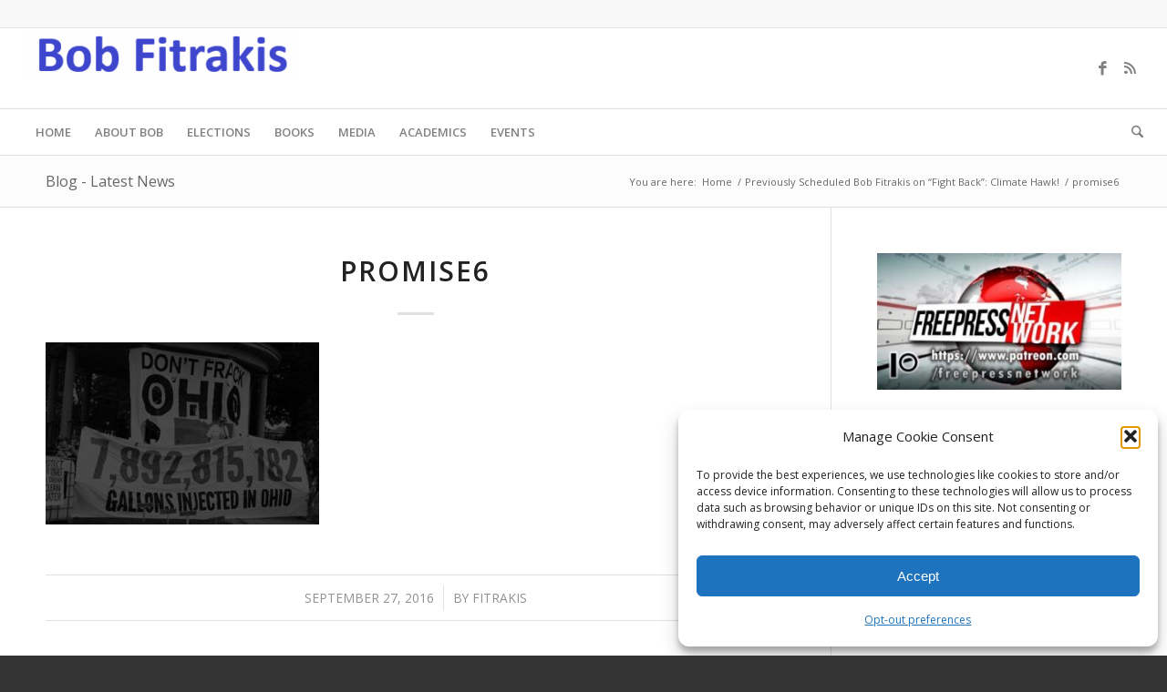

--- FILE ---
content_type: text/html; charset=UTF-8
request_url: https://fitrakis.org/promise6-2/
body_size: 22985
content:
<!DOCTYPE html>
<html lang="en-US" class="html_stretched responsive av-preloader-disabled  html_header_top html_logo_left html_bottom_nav_header html_menu_left html_slim html_header_sticky html_header_shrinking html_header_topbar_active html_mobile_menu_phone html_header_searchicon html_content_align_center html_header_unstick_top_disabled html_header_stretch html_elegant-blog html_av-submenu-hidden html_av-submenu-display-click html_av-overlay-side html_av-overlay-side-classic html_av-submenu-noclone html_entry_id_1360 av-cookies-no-cookie-consent av-no-preview av-default-lightbox html_text_menu_active av-mobile-menu-switch-default">
<head>
<meta charset="UTF-8" />
<meta name="robots" content="index, follow" />


<!-- mobile setting -->
<meta name="viewport" content="width=device-width, initial-scale=1">

<!-- Scripts/CSS and wp_head hook -->
<title>promise6 &#8211; Bob Fitrakis Official Site</title>
<meta name='robots' content='max-image-preview:large' />
<link rel='dns-prefetch' href='//stats.wp.com' />
<link rel='dns-prefetch' href='//v0.wordpress.com' />
<link rel="alternate" type="application/rss+xml" title="Bob Fitrakis Official Site &raquo; Feed" href="https://fitrakis.org/feed/" />
<link rel="alternate" type="application/rss+xml" title="Bob Fitrakis Official Site &raquo; Comments Feed" href="https://fitrakis.org/comments/feed/" />
<link rel="alternate" type="application/rss+xml" title="Bob Fitrakis Official Site &raquo; promise6 Comments Feed" href="https://fitrakis.org/feed/?attachment_id=1360" />
<link rel="alternate" title="oEmbed (JSON)" type="application/json+oembed" href="https://fitrakis.org/wp-json/oembed/1.0/embed?url=https%3A%2F%2Ffitrakis.org%2Fpromise6-2%2F" />
<link rel="alternate" title="oEmbed (XML)" type="text/xml+oembed" href="https://fitrakis.org/wp-json/oembed/1.0/embed?url=https%3A%2F%2Ffitrakis.org%2Fpromise6-2%2F&#038;format=xml" />

<!-- google webfont font replacement -->

			<script type='text/javascript'>

				(function() {

					/*	check if webfonts are disabled by user setting via cookie - or user must opt in.	*/
					var html = document.getElementsByTagName('html')[0];
					var cookie_check = html.className.indexOf('av-cookies-needs-opt-in') >= 0 || html.className.indexOf('av-cookies-can-opt-out') >= 0;
					var allow_continue = true;
					var silent_accept_cookie = html.className.indexOf('av-cookies-user-silent-accept') >= 0;

					if( cookie_check && ! silent_accept_cookie )
					{
						if( ! document.cookie.match(/aviaCookieConsent/) || html.className.indexOf('av-cookies-session-refused') >= 0 )
						{
							allow_continue = false;
						}
						else
						{
							if( ! document.cookie.match(/aviaPrivacyRefuseCookiesHideBar/) )
							{
								allow_continue = false;
							}
							else if( ! document.cookie.match(/aviaPrivacyEssentialCookiesEnabled/) )
							{
								allow_continue = false;
							}
							else if( document.cookie.match(/aviaPrivacyGoogleWebfontsDisabled/) )
							{
								allow_continue = false;
							}
						}
					}

					if( allow_continue )
					{
						var f = document.createElement('link');

						f.type 	= 'text/css';
						f.rel 	= 'stylesheet';
						f.href 	= 'https://fonts.googleapis.com/css?family=Open+Sans:400,600&display=auto';
						f.id 	= 'avia-google-webfont';

						document.getElementsByTagName('head')[0].appendChild(f);
					}
				})();

			</script>
			<style id='wp-img-auto-sizes-contain-inline-css' type='text/css'>
img:is([sizes=auto i],[sizes^="auto," i]){contain-intrinsic-size:3000px 1500px}
/*# sourceURL=wp-img-auto-sizes-contain-inline-css */
</style>
<link rel='stylesheet' id='avia-grid-css' href='https://fitrakis.org/wp-content/themes/enfold/css/grid.css?ver=7.1.3' type='text/css' media='all' />
<link rel='stylesheet' id='avia-base-css' href='https://fitrakis.org/wp-content/themes/enfold/css/base.css?ver=7.1.3' type='text/css' media='all' />
<link rel='stylesheet' id='avia-layout-css' href='https://fitrakis.org/wp-content/themes/enfold/css/layout.css?ver=7.1.3' type='text/css' media='all' />
<link rel='stylesheet' id='avia-module-audioplayer-css' href='https://fitrakis.org/wp-content/themes/enfold/config-templatebuilder/avia-shortcodes/audio-player/audio-player.css?ver=7.1.3' type='text/css' media='all' />
<link rel='stylesheet' id='avia-module-blog-css' href='https://fitrakis.org/wp-content/themes/enfold/config-templatebuilder/avia-shortcodes/blog/blog.css?ver=7.1.3' type='text/css' media='all' />
<link rel='stylesheet' id='avia-module-postslider-css' href='https://fitrakis.org/wp-content/themes/enfold/config-templatebuilder/avia-shortcodes/postslider/postslider.css?ver=7.1.3' type='text/css' media='all' />
<link rel='stylesheet' id='avia-module-button-css' href='https://fitrakis.org/wp-content/themes/enfold/config-templatebuilder/avia-shortcodes/buttons/buttons.css?ver=7.1.3' type='text/css' media='all' />
<link rel='stylesheet' id='avia-module-buttonrow-css' href='https://fitrakis.org/wp-content/themes/enfold/config-templatebuilder/avia-shortcodes/buttonrow/buttonrow.css?ver=7.1.3' type='text/css' media='all' />
<link rel='stylesheet' id='avia-module-button-fullwidth-css' href='https://fitrakis.org/wp-content/themes/enfold/config-templatebuilder/avia-shortcodes/buttons_fullwidth/buttons_fullwidth.css?ver=7.1.3' type='text/css' media='all' />
<link rel='stylesheet' id='avia-module-catalogue-css' href='https://fitrakis.org/wp-content/themes/enfold/config-templatebuilder/avia-shortcodes/catalogue/catalogue.css?ver=7.1.3' type='text/css' media='all' />
<link rel='stylesheet' id='avia-module-comments-css' href='https://fitrakis.org/wp-content/themes/enfold/config-templatebuilder/avia-shortcodes/comments/comments.css?ver=7.1.3' type='text/css' media='all' />
<link rel='stylesheet' id='avia-module-contact-css' href='https://fitrakis.org/wp-content/themes/enfold/config-templatebuilder/avia-shortcodes/contact/contact.css?ver=7.1.3' type='text/css' media='all' />
<link rel='stylesheet' id='avia-module-slideshow-css' href='https://fitrakis.org/wp-content/themes/enfold/config-templatebuilder/avia-shortcodes/slideshow/slideshow.css?ver=7.1.3' type='text/css' media='all' />
<link rel='stylesheet' id='avia-module-slideshow-contentpartner-css' href='https://fitrakis.org/wp-content/themes/enfold/config-templatebuilder/avia-shortcodes/contentslider/contentslider.css?ver=7.1.3' type='text/css' media='all' />
<link rel='stylesheet' id='avia-module-countdown-css' href='https://fitrakis.org/wp-content/themes/enfold/config-templatebuilder/avia-shortcodes/countdown/countdown.css?ver=7.1.3' type='text/css' media='all' />
<link rel='stylesheet' id='avia-module-dynamic-field-css' href='https://fitrakis.org/wp-content/themes/enfold/config-templatebuilder/avia-shortcodes/dynamic_field/dynamic_field.css?ver=7.1.3' type='text/css' media='all' />
<link rel='stylesheet' id='avia-module-gallery-css' href='https://fitrakis.org/wp-content/themes/enfold/config-templatebuilder/avia-shortcodes/gallery/gallery.css?ver=7.1.3' type='text/css' media='all' />
<link rel='stylesheet' id='avia-module-gallery-hor-css' href='https://fitrakis.org/wp-content/themes/enfold/config-templatebuilder/avia-shortcodes/gallery_horizontal/gallery_horizontal.css?ver=7.1.3' type='text/css' media='all' />
<link rel='stylesheet' id='avia-module-maps-css' href='https://fitrakis.org/wp-content/themes/enfold/config-templatebuilder/avia-shortcodes/google_maps/google_maps.css?ver=7.1.3' type='text/css' media='all' />
<link rel='stylesheet' id='avia-module-gridrow-css' href='https://fitrakis.org/wp-content/themes/enfold/config-templatebuilder/avia-shortcodes/grid_row/grid_row.css?ver=7.1.3' type='text/css' media='all' />
<link rel='stylesheet' id='avia-module-heading-css' href='https://fitrakis.org/wp-content/themes/enfold/config-templatebuilder/avia-shortcodes/heading/heading.css?ver=7.1.3' type='text/css' media='all' />
<link rel='stylesheet' id='avia-module-rotator-css' href='https://fitrakis.org/wp-content/themes/enfold/config-templatebuilder/avia-shortcodes/headline_rotator/headline_rotator.css?ver=7.1.3' type='text/css' media='all' />
<link rel='stylesheet' id='avia-module-hr-css' href='https://fitrakis.org/wp-content/themes/enfold/config-templatebuilder/avia-shortcodes/hr/hr.css?ver=7.1.3' type='text/css' media='all' />
<link rel='stylesheet' id='avia-module-icon-css' href='https://fitrakis.org/wp-content/themes/enfold/config-templatebuilder/avia-shortcodes/icon/icon.css?ver=7.1.3' type='text/css' media='all' />
<link rel='stylesheet' id='avia-module-icon-circles-css' href='https://fitrakis.org/wp-content/themes/enfold/config-templatebuilder/avia-shortcodes/icon_circles/icon_circles.css?ver=7.1.3' type='text/css' media='all' />
<link rel='stylesheet' id='avia-module-iconbox-css' href='https://fitrakis.org/wp-content/themes/enfold/config-templatebuilder/avia-shortcodes/iconbox/iconbox.css?ver=7.1.3' type='text/css' media='all' />
<link rel='stylesheet' id='avia-module-icongrid-css' href='https://fitrakis.org/wp-content/themes/enfold/config-templatebuilder/avia-shortcodes/icongrid/icongrid.css?ver=7.1.3' type='text/css' media='all' />
<link rel='stylesheet' id='avia-module-iconlist-css' href='https://fitrakis.org/wp-content/themes/enfold/config-templatebuilder/avia-shortcodes/iconlist/iconlist.css?ver=7.1.3' type='text/css' media='all' />
<link rel='stylesheet' id='avia-module-image-css' href='https://fitrakis.org/wp-content/themes/enfold/config-templatebuilder/avia-shortcodes/image/image.css?ver=7.1.3' type='text/css' media='all' />
<link rel='stylesheet' id='avia-module-image-diff-css' href='https://fitrakis.org/wp-content/themes/enfold/config-templatebuilder/avia-shortcodes/image_diff/image_diff.css?ver=7.1.3' type='text/css' media='all' />
<link rel='stylesheet' id='avia-module-hotspot-css' href='https://fitrakis.org/wp-content/themes/enfold/config-templatebuilder/avia-shortcodes/image_hotspots/image_hotspots.css?ver=7.1.3' type='text/css' media='all' />
<link rel='stylesheet' id='avia-module-sc-lottie-animation-css' href='https://fitrakis.org/wp-content/themes/enfold/config-templatebuilder/avia-shortcodes/lottie_animation/lottie_animation.css?ver=7.1.3' type='text/css' media='all' />
<link rel='stylesheet' id='avia-module-magazine-css' href='https://fitrakis.org/wp-content/themes/enfold/config-templatebuilder/avia-shortcodes/magazine/magazine.css?ver=7.1.3' type='text/css' media='all' />
<link rel='stylesheet' id='avia-module-masonry-css' href='https://fitrakis.org/wp-content/themes/enfold/config-templatebuilder/avia-shortcodes/masonry_entries/masonry_entries.css?ver=7.1.3' type='text/css' media='all' />
<link rel='stylesheet' id='avia-siteloader-css' href='https://fitrakis.org/wp-content/themes/enfold/css/avia-snippet-site-preloader.css?ver=7.1.3' type='text/css' media='all' />
<link rel='stylesheet' id='avia-module-menu-css' href='https://fitrakis.org/wp-content/themes/enfold/config-templatebuilder/avia-shortcodes/menu/menu.css?ver=7.1.3' type='text/css' media='all' />
<link rel='stylesheet' id='avia-module-notification-css' href='https://fitrakis.org/wp-content/themes/enfold/config-templatebuilder/avia-shortcodes/notification/notification.css?ver=7.1.3' type='text/css' media='all' />
<link rel='stylesheet' id='avia-module-numbers-css' href='https://fitrakis.org/wp-content/themes/enfold/config-templatebuilder/avia-shortcodes/numbers/numbers.css?ver=7.1.3' type='text/css' media='all' />
<link rel='stylesheet' id='avia-module-portfolio-css' href='https://fitrakis.org/wp-content/themes/enfold/config-templatebuilder/avia-shortcodes/portfolio/portfolio.css?ver=7.1.3' type='text/css' media='all' />
<link rel='stylesheet' id='avia-module-post-metadata-css' href='https://fitrakis.org/wp-content/themes/enfold/config-templatebuilder/avia-shortcodes/post_metadata/post_metadata.css?ver=7.1.3' type='text/css' media='all' />
<link rel='stylesheet' id='avia-module-progress-bar-css' href='https://fitrakis.org/wp-content/themes/enfold/config-templatebuilder/avia-shortcodes/progressbar/progressbar.css?ver=7.1.3' type='text/css' media='all' />
<link rel='stylesheet' id='avia-module-promobox-css' href='https://fitrakis.org/wp-content/themes/enfold/config-templatebuilder/avia-shortcodes/promobox/promobox.css?ver=7.1.3' type='text/css' media='all' />
<link rel='stylesheet' id='avia-sc-search-css' href='https://fitrakis.org/wp-content/themes/enfold/config-templatebuilder/avia-shortcodes/search/search.css?ver=7.1.3' type='text/css' media='all' />
<link rel='stylesheet' id='avia-module-slideshow-accordion-css' href='https://fitrakis.org/wp-content/themes/enfold/config-templatebuilder/avia-shortcodes/slideshow_accordion/slideshow_accordion.css?ver=7.1.3' type='text/css' media='all' />
<link rel='stylesheet' id='avia-module-slideshow-feature-image-css' href='https://fitrakis.org/wp-content/themes/enfold/config-templatebuilder/avia-shortcodes/slideshow_feature_image/slideshow_feature_image.css?ver=7.1.3' type='text/css' media='all' />
<link rel='stylesheet' id='avia-module-slideshow-fullsize-css' href='https://fitrakis.org/wp-content/themes/enfold/config-templatebuilder/avia-shortcodes/slideshow_fullsize/slideshow_fullsize.css?ver=7.1.3' type='text/css' media='all' />
<link rel='stylesheet' id='avia-module-slideshow-fullscreen-css' href='https://fitrakis.org/wp-content/themes/enfold/config-templatebuilder/avia-shortcodes/slideshow_fullscreen/slideshow_fullscreen.css?ver=7.1.3' type='text/css' media='all' />
<link rel='stylesheet' id='avia-module-slideshow-ls-css' href='https://fitrakis.org/wp-content/themes/enfold/config-templatebuilder/avia-shortcodes/slideshow_layerslider/slideshow_layerslider.css?ver=7.1.3' type='text/css' media='all' />
<link rel='stylesheet' id='avia-module-social-css' href='https://fitrakis.org/wp-content/themes/enfold/config-templatebuilder/avia-shortcodes/social_share/social_share.css?ver=7.1.3' type='text/css' media='all' />
<link rel='stylesheet' id='avia-module-tabsection-css' href='https://fitrakis.org/wp-content/themes/enfold/config-templatebuilder/avia-shortcodes/tab_section/tab_section.css?ver=7.1.3' type='text/css' media='all' />
<link rel='stylesheet' id='avia-module-table-css' href='https://fitrakis.org/wp-content/themes/enfold/config-templatebuilder/avia-shortcodes/table/table.css?ver=7.1.3' type='text/css' media='all' />
<link rel='stylesheet' id='avia-module-tabs-css' href='https://fitrakis.org/wp-content/themes/enfold/config-templatebuilder/avia-shortcodes/tabs/tabs.css?ver=7.1.3' type='text/css' media='all' />
<link rel='stylesheet' id='avia-module-team-css' href='https://fitrakis.org/wp-content/themes/enfold/config-templatebuilder/avia-shortcodes/team/team.css?ver=7.1.3' type='text/css' media='all' />
<link rel='stylesheet' id='avia-module-testimonials-css' href='https://fitrakis.org/wp-content/themes/enfold/config-templatebuilder/avia-shortcodes/testimonials/testimonials.css?ver=7.1.3' type='text/css' media='all' />
<link rel='stylesheet' id='avia-module-timeline-css' href='https://fitrakis.org/wp-content/themes/enfold/config-templatebuilder/avia-shortcodes/timeline/timeline.css?ver=7.1.3' type='text/css' media='all' />
<link rel='stylesheet' id='avia-module-toggles-css' href='https://fitrakis.org/wp-content/themes/enfold/config-templatebuilder/avia-shortcodes/toggles/toggles.css?ver=7.1.3' type='text/css' media='all' />
<link rel='stylesheet' id='avia-module-video-css' href='https://fitrakis.org/wp-content/themes/enfold/config-templatebuilder/avia-shortcodes/video/video.css?ver=7.1.3' type='text/css' media='all' />
<style id='wp-emoji-styles-inline-css' type='text/css'>

	img.wp-smiley, img.emoji {
		display: inline !important;
		border: none !important;
		box-shadow: none !important;
		height: 1em !important;
		width: 1em !important;
		margin: 0 0.07em !important;
		vertical-align: -0.1em !important;
		background: none !important;
		padding: 0 !important;
	}
/*# sourceURL=wp-emoji-styles-inline-css */
</style>
<style id='wp-block-library-inline-css' type='text/css'>
:root{--wp-block-synced-color:#7a00df;--wp-block-synced-color--rgb:122,0,223;--wp-bound-block-color:var(--wp-block-synced-color);--wp-editor-canvas-background:#ddd;--wp-admin-theme-color:#007cba;--wp-admin-theme-color--rgb:0,124,186;--wp-admin-theme-color-darker-10:#006ba1;--wp-admin-theme-color-darker-10--rgb:0,107,160.5;--wp-admin-theme-color-darker-20:#005a87;--wp-admin-theme-color-darker-20--rgb:0,90,135;--wp-admin-border-width-focus:2px}@media (min-resolution:192dpi){:root{--wp-admin-border-width-focus:1.5px}}.wp-element-button{cursor:pointer}:root .has-very-light-gray-background-color{background-color:#eee}:root .has-very-dark-gray-background-color{background-color:#313131}:root .has-very-light-gray-color{color:#eee}:root .has-very-dark-gray-color{color:#313131}:root .has-vivid-green-cyan-to-vivid-cyan-blue-gradient-background{background:linear-gradient(135deg,#00d084,#0693e3)}:root .has-purple-crush-gradient-background{background:linear-gradient(135deg,#34e2e4,#4721fb 50%,#ab1dfe)}:root .has-hazy-dawn-gradient-background{background:linear-gradient(135deg,#faaca8,#dad0ec)}:root .has-subdued-olive-gradient-background{background:linear-gradient(135deg,#fafae1,#67a671)}:root .has-atomic-cream-gradient-background{background:linear-gradient(135deg,#fdd79a,#004a59)}:root .has-nightshade-gradient-background{background:linear-gradient(135deg,#330968,#31cdcf)}:root .has-midnight-gradient-background{background:linear-gradient(135deg,#020381,#2874fc)}:root{--wp--preset--font-size--normal:16px;--wp--preset--font-size--huge:42px}.has-regular-font-size{font-size:1em}.has-larger-font-size{font-size:2.625em}.has-normal-font-size{font-size:var(--wp--preset--font-size--normal)}.has-huge-font-size{font-size:var(--wp--preset--font-size--huge)}.has-text-align-center{text-align:center}.has-text-align-left{text-align:left}.has-text-align-right{text-align:right}.has-fit-text{white-space:nowrap!important}#end-resizable-editor-section{display:none}.aligncenter{clear:both}.items-justified-left{justify-content:flex-start}.items-justified-center{justify-content:center}.items-justified-right{justify-content:flex-end}.items-justified-space-between{justify-content:space-between}.screen-reader-text{border:0;clip-path:inset(50%);height:1px;margin:-1px;overflow:hidden;padding:0;position:absolute;width:1px;word-wrap:normal!important}.screen-reader-text:focus{background-color:#ddd;clip-path:none;color:#444;display:block;font-size:1em;height:auto;left:5px;line-height:normal;padding:15px 23px 14px;text-decoration:none;top:5px;width:auto;z-index:100000}html :where(.has-border-color){border-style:solid}html :where([style*=border-top-color]){border-top-style:solid}html :where([style*=border-right-color]){border-right-style:solid}html :where([style*=border-bottom-color]){border-bottom-style:solid}html :where([style*=border-left-color]){border-left-style:solid}html :where([style*=border-width]){border-style:solid}html :where([style*=border-top-width]){border-top-style:solid}html :where([style*=border-right-width]){border-right-style:solid}html :where([style*=border-bottom-width]){border-bottom-style:solid}html :where([style*=border-left-width]){border-left-style:solid}html :where(img[class*=wp-image-]){height:auto;max-width:100%}:where(figure){margin:0 0 1em}html :where(.is-position-sticky){--wp-admin--admin-bar--position-offset:var(--wp-admin--admin-bar--height,0px)}@media screen and (max-width:600px){html :where(.is-position-sticky){--wp-admin--admin-bar--position-offset:0px}}

/*# sourceURL=wp-block-library-inline-css */
</style><style id='global-styles-inline-css' type='text/css'>
:root{--wp--preset--aspect-ratio--square: 1;--wp--preset--aspect-ratio--4-3: 4/3;--wp--preset--aspect-ratio--3-4: 3/4;--wp--preset--aspect-ratio--3-2: 3/2;--wp--preset--aspect-ratio--2-3: 2/3;--wp--preset--aspect-ratio--16-9: 16/9;--wp--preset--aspect-ratio--9-16: 9/16;--wp--preset--color--black: #000000;--wp--preset--color--cyan-bluish-gray: #abb8c3;--wp--preset--color--white: #ffffff;--wp--preset--color--pale-pink: #f78da7;--wp--preset--color--vivid-red: #cf2e2e;--wp--preset--color--luminous-vivid-orange: #ff6900;--wp--preset--color--luminous-vivid-amber: #fcb900;--wp--preset--color--light-green-cyan: #7bdcb5;--wp--preset--color--vivid-green-cyan: #00d084;--wp--preset--color--pale-cyan-blue: #8ed1fc;--wp--preset--color--vivid-cyan-blue: #0693e3;--wp--preset--color--vivid-purple: #9b51e0;--wp--preset--color--metallic-red: #b02b2c;--wp--preset--color--maximum-yellow-red: #edae44;--wp--preset--color--yellow-sun: #eeee22;--wp--preset--color--palm-leaf: #83a846;--wp--preset--color--aero: #7bb0e7;--wp--preset--color--old-lavender: #745f7e;--wp--preset--color--steel-teal: #5f8789;--wp--preset--color--raspberry-pink: #d65799;--wp--preset--color--medium-turquoise: #4ecac2;--wp--preset--gradient--vivid-cyan-blue-to-vivid-purple: linear-gradient(135deg,rgb(6,147,227) 0%,rgb(155,81,224) 100%);--wp--preset--gradient--light-green-cyan-to-vivid-green-cyan: linear-gradient(135deg,rgb(122,220,180) 0%,rgb(0,208,130) 100%);--wp--preset--gradient--luminous-vivid-amber-to-luminous-vivid-orange: linear-gradient(135deg,rgb(252,185,0) 0%,rgb(255,105,0) 100%);--wp--preset--gradient--luminous-vivid-orange-to-vivid-red: linear-gradient(135deg,rgb(255,105,0) 0%,rgb(207,46,46) 100%);--wp--preset--gradient--very-light-gray-to-cyan-bluish-gray: linear-gradient(135deg,rgb(238,238,238) 0%,rgb(169,184,195) 100%);--wp--preset--gradient--cool-to-warm-spectrum: linear-gradient(135deg,rgb(74,234,220) 0%,rgb(151,120,209) 20%,rgb(207,42,186) 40%,rgb(238,44,130) 60%,rgb(251,105,98) 80%,rgb(254,248,76) 100%);--wp--preset--gradient--blush-light-purple: linear-gradient(135deg,rgb(255,206,236) 0%,rgb(152,150,240) 100%);--wp--preset--gradient--blush-bordeaux: linear-gradient(135deg,rgb(254,205,165) 0%,rgb(254,45,45) 50%,rgb(107,0,62) 100%);--wp--preset--gradient--luminous-dusk: linear-gradient(135deg,rgb(255,203,112) 0%,rgb(199,81,192) 50%,rgb(65,88,208) 100%);--wp--preset--gradient--pale-ocean: linear-gradient(135deg,rgb(255,245,203) 0%,rgb(182,227,212) 50%,rgb(51,167,181) 100%);--wp--preset--gradient--electric-grass: linear-gradient(135deg,rgb(202,248,128) 0%,rgb(113,206,126) 100%);--wp--preset--gradient--midnight: linear-gradient(135deg,rgb(2,3,129) 0%,rgb(40,116,252) 100%);--wp--preset--font-size--small: 1rem;--wp--preset--font-size--medium: 1.125rem;--wp--preset--font-size--large: 1.75rem;--wp--preset--font-size--x-large: clamp(1.75rem, 3vw, 2.25rem);--wp--preset--spacing--20: 0.44rem;--wp--preset--spacing--30: 0.67rem;--wp--preset--spacing--40: 1rem;--wp--preset--spacing--50: 1.5rem;--wp--preset--spacing--60: 2.25rem;--wp--preset--spacing--70: 3.38rem;--wp--preset--spacing--80: 5.06rem;--wp--preset--shadow--natural: 6px 6px 9px rgba(0, 0, 0, 0.2);--wp--preset--shadow--deep: 12px 12px 50px rgba(0, 0, 0, 0.4);--wp--preset--shadow--sharp: 6px 6px 0px rgba(0, 0, 0, 0.2);--wp--preset--shadow--outlined: 6px 6px 0px -3px rgb(255, 255, 255), 6px 6px rgb(0, 0, 0);--wp--preset--shadow--crisp: 6px 6px 0px rgb(0, 0, 0);}:root { --wp--style--global--content-size: 800px;--wp--style--global--wide-size: 1130px; }:where(body) { margin: 0; }.wp-site-blocks > .alignleft { float: left; margin-right: 2em; }.wp-site-blocks > .alignright { float: right; margin-left: 2em; }.wp-site-blocks > .aligncenter { justify-content: center; margin-left: auto; margin-right: auto; }:where(.is-layout-flex){gap: 0.5em;}:where(.is-layout-grid){gap: 0.5em;}.is-layout-flow > .alignleft{float: left;margin-inline-start: 0;margin-inline-end: 2em;}.is-layout-flow > .alignright{float: right;margin-inline-start: 2em;margin-inline-end: 0;}.is-layout-flow > .aligncenter{margin-left: auto !important;margin-right: auto !important;}.is-layout-constrained > .alignleft{float: left;margin-inline-start: 0;margin-inline-end: 2em;}.is-layout-constrained > .alignright{float: right;margin-inline-start: 2em;margin-inline-end: 0;}.is-layout-constrained > .aligncenter{margin-left: auto !important;margin-right: auto !important;}.is-layout-constrained > :where(:not(.alignleft):not(.alignright):not(.alignfull)){max-width: var(--wp--style--global--content-size);margin-left: auto !important;margin-right: auto !important;}.is-layout-constrained > .alignwide{max-width: var(--wp--style--global--wide-size);}body .is-layout-flex{display: flex;}.is-layout-flex{flex-wrap: wrap;align-items: center;}.is-layout-flex > :is(*, div){margin: 0;}body .is-layout-grid{display: grid;}.is-layout-grid > :is(*, div){margin: 0;}body{padding-top: 0px;padding-right: 0px;padding-bottom: 0px;padding-left: 0px;}a:where(:not(.wp-element-button)){text-decoration: underline;}:root :where(.wp-element-button, .wp-block-button__link){background-color: #32373c;border-width: 0;color: #fff;font-family: inherit;font-size: inherit;font-style: inherit;font-weight: inherit;letter-spacing: inherit;line-height: inherit;padding-top: calc(0.667em + 2px);padding-right: calc(1.333em + 2px);padding-bottom: calc(0.667em + 2px);padding-left: calc(1.333em + 2px);text-decoration: none;text-transform: inherit;}.has-black-color{color: var(--wp--preset--color--black) !important;}.has-cyan-bluish-gray-color{color: var(--wp--preset--color--cyan-bluish-gray) !important;}.has-white-color{color: var(--wp--preset--color--white) !important;}.has-pale-pink-color{color: var(--wp--preset--color--pale-pink) !important;}.has-vivid-red-color{color: var(--wp--preset--color--vivid-red) !important;}.has-luminous-vivid-orange-color{color: var(--wp--preset--color--luminous-vivid-orange) !important;}.has-luminous-vivid-amber-color{color: var(--wp--preset--color--luminous-vivid-amber) !important;}.has-light-green-cyan-color{color: var(--wp--preset--color--light-green-cyan) !important;}.has-vivid-green-cyan-color{color: var(--wp--preset--color--vivid-green-cyan) !important;}.has-pale-cyan-blue-color{color: var(--wp--preset--color--pale-cyan-blue) !important;}.has-vivid-cyan-blue-color{color: var(--wp--preset--color--vivid-cyan-blue) !important;}.has-vivid-purple-color{color: var(--wp--preset--color--vivid-purple) !important;}.has-metallic-red-color{color: var(--wp--preset--color--metallic-red) !important;}.has-maximum-yellow-red-color{color: var(--wp--preset--color--maximum-yellow-red) !important;}.has-yellow-sun-color{color: var(--wp--preset--color--yellow-sun) !important;}.has-palm-leaf-color{color: var(--wp--preset--color--palm-leaf) !important;}.has-aero-color{color: var(--wp--preset--color--aero) !important;}.has-old-lavender-color{color: var(--wp--preset--color--old-lavender) !important;}.has-steel-teal-color{color: var(--wp--preset--color--steel-teal) !important;}.has-raspberry-pink-color{color: var(--wp--preset--color--raspberry-pink) !important;}.has-medium-turquoise-color{color: var(--wp--preset--color--medium-turquoise) !important;}.has-black-background-color{background-color: var(--wp--preset--color--black) !important;}.has-cyan-bluish-gray-background-color{background-color: var(--wp--preset--color--cyan-bluish-gray) !important;}.has-white-background-color{background-color: var(--wp--preset--color--white) !important;}.has-pale-pink-background-color{background-color: var(--wp--preset--color--pale-pink) !important;}.has-vivid-red-background-color{background-color: var(--wp--preset--color--vivid-red) !important;}.has-luminous-vivid-orange-background-color{background-color: var(--wp--preset--color--luminous-vivid-orange) !important;}.has-luminous-vivid-amber-background-color{background-color: var(--wp--preset--color--luminous-vivid-amber) !important;}.has-light-green-cyan-background-color{background-color: var(--wp--preset--color--light-green-cyan) !important;}.has-vivid-green-cyan-background-color{background-color: var(--wp--preset--color--vivid-green-cyan) !important;}.has-pale-cyan-blue-background-color{background-color: var(--wp--preset--color--pale-cyan-blue) !important;}.has-vivid-cyan-blue-background-color{background-color: var(--wp--preset--color--vivid-cyan-blue) !important;}.has-vivid-purple-background-color{background-color: var(--wp--preset--color--vivid-purple) !important;}.has-metallic-red-background-color{background-color: var(--wp--preset--color--metallic-red) !important;}.has-maximum-yellow-red-background-color{background-color: var(--wp--preset--color--maximum-yellow-red) !important;}.has-yellow-sun-background-color{background-color: var(--wp--preset--color--yellow-sun) !important;}.has-palm-leaf-background-color{background-color: var(--wp--preset--color--palm-leaf) !important;}.has-aero-background-color{background-color: var(--wp--preset--color--aero) !important;}.has-old-lavender-background-color{background-color: var(--wp--preset--color--old-lavender) !important;}.has-steel-teal-background-color{background-color: var(--wp--preset--color--steel-teal) !important;}.has-raspberry-pink-background-color{background-color: var(--wp--preset--color--raspberry-pink) !important;}.has-medium-turquoise-background-color{background-color: var(--wp--preset--color--medium-turquoise) !important;}.has-black-border-color{border-color: var(--wp--preset--color--black) !important;}.has-cyan-bluish-gray-border-color{border-color: var(--wp--preset--color--cyan-bluish-gray) !important;}.has-white-border-color{border-color: var(--wp--preset--color--white) !important;}.has-pale-pink-border-color{border-color: var(--wp--preset--color--pale-pink) !important;}.has-vivid-red-border-color{border-color: var(--wp--preset--color--vivid-red) !important;}.has-luminous-vivid-orange-border-color{border-color: var(--wp--preset--color--luminous-vivid-orange) !important;}.has-luminous-vivid-amber-border-color{border-color: var(--wp--preset--color--luminous-vivid-amber) !important;}.has-light-green-cyan-border-color{border-color: var(--wp--preset--color--light-green-cyan) !important;}.has-vivid-green-cyan-border-color{border-color: var(--wp--preset--color--vivid-green-cyan) !important;}.has-pale-cyan-blue-border-color{border-color: var(--wp--preset--color--pale-cyan-blue) !important;}.has-vivid-cyan-blue-border-color{border-color: var(--wp--preset--color--vivid-cyan-blue) !important;}.has-vivid-purple-border-color{border-color: var(--wp--preset--color--vivid-purple) !important;}.has-metallic-red-border-color{border-color: var(--wp--preset--color--metallic-red) !important;}.has-maximum-yellow-red-border-color{border-color: var(--wp--preset--color--maximum-yellow-red) !important;}.has-yellow-sun-border-color{border-color: var(--wp--preset--color--yellow-sun) !important;}.has-palm-leaf-border-color{border-color: var(--wp--preset--color--palm-leaf) !important;}.has-aero-border-color{border-color: var(--wp--preset--color--aero) !important;}.has-old-lavender-border-color{border-color: var(--wp--preset--color--old-lavender) !important;}.has-steel-teal-border-color{border-color: var(--wp--preset--color--steel-teal) !important;}.has-raspberry-pink-border-color{border-color: var(--wp--preset--color--raspberry-pink) !important;}.has-medium-turquoise-border-color{border-color: var(--wp--preset--color--medium-turquoise) !important;}.has-vivid-cyan-blue-to-vivid-purple-gradient-background{background: var(--wp--preset--gradient--vivid-cyan-blue-to-vivid-purple) !important;}.has-light-green-cyan-to-vivid-green-cyan-gradient-background{background: var(--wp--preset--gradient--light-green-cyan-to-vivid-green-cyan) !important;}.has-luminous-vivid-amber-to-luminous-vivid-orange-gradient-background{background: var(--wp--preset--gradient--luminous-vivid-amber-to-luminous-vivid-orange) !important;}.has-luminous-vivid-orange-to-vivid-red-gradient-background{background: var(--wp--preset--gradient--luminous-vivid-orange-to-vivid-red) !important;}.has-very-light-gray-to-cyan-bluish-gray-gradient-background{background: var(--wp--preset--gradient--very-light-gray-to-cyan-bluish-gray) !important;}.has-cool-to-warm-spectrum-gradient-background{background: var(--wp--preset--gradient--cool-to-warm-spectrum) !important;}.has-blush-light-purple-gradient-background{background: var(--wp--preset--gradient--blush-light-purple) !important;}.has-blush-bordeaux-gradient-background{background: var(--wp--preset--gradient--blush-bordeaux) !important;}.has-luminous-dusk-gradient-background{background: var(--wp--preset--gradient--luminous-dusk) !important;}.has-pale-ocean-gradient-background{background: var(--wp--preset--gradient--pale-ocean) !important;}.has-electric-grass-gradient-background{background: var(--wp--preset--gradient--electric-grass) !important;}.has-midnight-gradient-background{background: var(--wp--preset--gradient--midnight) !important;}.has-small-font-size{font-size: var(--wp--preset--font-size--small) !important;}.has-medium-font-size{font-size: var(--wp--preset--font-size--medium) !important;}.has-large-font-size{font-size: var(--wp--preset--font-size--large) !important;}.has-x-large-font-size{font-size: var(--wp--preset--font-size--x-large) !important;}
/*# sourceURL=global-styles-inline-css */
</style>

<link rel='stylesheet' id='st-widget-css' href='https://fitrakis.org/wp-content/plugins/share-this/css/style.css?ver=fb7a1ea6e8ac7ff90e38b9619ff4f249' type='text/css' media='all' />
<link rel='stylesheet' id='cmplz-general-css' href='https://fitrakis.org/wp-content/plugins/complianz-gdpr/assets/css/cookieblocker.min.css?ver=1765980272' type='text/css' media='all' />
<link rel='stylesheet' id='avia-scs-css' href='https://fitrakis.org/wp-content/themes/enfold/css/shortcodes.css?ver=7.1.3' type='text/css' media='all' />
<link rel='stylesheet' id='avia-fold-unfold-css' href='https://fitrakis.org/wp-content/themes/enfold/css/avia-snippet-fold-unfold.css?ver=7.1.3' type='text/css' media='all' />
<link rel='stylesheet' id='avia-popup-css-css' href='https://fitrakis.org/wp-content/themes/enfold/js/aviapopup/magnific-popup.min.css?ver=7.1.3' type='text/css' media='screen' />
<link rel='stylesheet' id='avia-lightbox-css' href='https://fitrakis.org/wp-content/themes/enfold/css/avia-snippet-lightbox.css?ver=7.1.3' type='text/css' media='screen' />
<link rel='stylesheet' id='avia-widget-css-css' href='https://fitrakis.org/wp-content/themes/enfold/css/avia-snippet-widget.css?ver=7.1.3' type='text/css' media='screen' />
<link rel='stylesheet' id='avia-dynamic-css' href='https://fitrakis.org/wp-content/uploads/dynamic_avia/enfold.css?ver=697c11b067425' type='text/css' media='all' />
<link rel='stylesheet' id='avia-custom-css' href='https://fitrakis.org/wp-content/themes/enfold/css/custom.css?ver=7.1.3' type='text/css' media='all' />
<script type="text/javascript" src="https://fitrakis.org/wp-includes/js/jquery/jquery.min.js?ver=3.7.1" id="jquery-core-js"></script>
<script type="text/javascript" src="https://fitrakis.org/wp-includes/js/jquery/jquery-migrate.min.js?ver=3.4.1" id="jquery-migrate-js"></script>
<script type="text/javascript" src="https://fitrakis.org/wp-content/themes/enfold/js/avia-js.js?ver=7.1.3" id="avia-js-js"></script>
<script type="text/javascript" src="https://fitrakis.org/wp-content/themes/enfold/js/avia-compat.js?ver=7.1.3" id="avia-compat-js"></script>
<link rel="https://api.w.org/" href="https://fitrakis.org/wp-json/" /><link rel="alternate" title="JSON" type="application/json" href="https://fitrakis.org/wp-json/wp/v2/media/1360" /><link rel="canonical" href="https://fitrakis.org/promise6-2/" />
<script charset="utf-8" type="text/javascript">var switchTo5x=true;</script><script charset="utf-8" type="text/javascript" src="https://w.sharethis.com/button/buttons.js"></script><script type="text/javascript">stLight.options({publisher:'wp.de384152-30b2-4447-ad19-a9fb8c3d6a0f'});var st_type='wordpress3.4';</script>	<style>img#wpstats{display:none}</style>
					<style>.cmplz-hidden {
					display: none !important;
				}</style>
<link rel="icon" href="https://fitrakis.org/wp-content/uploads/2016/11/bob-on-DN.png" type="image/png">
<!--[if lt IE 9]><script src="https://fitrakis.org/wp-content/themes/enfold/js/html5shiv.js"></script><![endif]--><link rel="profile" href="https://gmpg.org/xfn/11" />
<link rel="alternate" type="application/rss+xml" title="Bob Fitrakis Official Site RSS2 Feed" href="https://fitrakis.org/feed/" />
<link rel="pingback" href="https://fitrakis.org/xmlrpc.php" />

<!-- Jetpack Open Graph Tags -->
<meta property="og:type" content="article" />
<meta property="og:title" content="promise6" />
<meta property="og:url" content="https://fitrakis.org/promise6-2/" />
<meta property="og:description" content="Visit the post for more." />
<meta property="article:published_time" content="2016-09-28T04:03:04+00:00" />
<meta property="article:modified_time" content="2016-09-28T04:03:04+00:00" />
<meta property="og:site_name" content="Bob Fitrakis Official Site" />
<meta property="og:image" content="https://fitrakis.org/wp-content/uploads/2016/09/promise6-1.jpg" />
<meta property="og:image:alt" content="" />
<meta property="og:locale" content="en_US" />
<meta name="twitter:text:title" content="promise6" />
<meta name="twitter:image" content="https://fitrakis.org/wp-content/uploads/2016/09/promise6-1.jpg?w=640" />
<meta name="twitter:card" content="summary_large_image" />
<meta name="twitter:description" content="Visit the post for more." />

<!-- End Jetpack Open Graph Tags -->
<link rel="icon" href="https://fitrakis.org/wp-content/uploads/2015/09/cropped-Bob@portias-32x32.jpg" sizes="32x32" />
<link rel="icon" href="https://fitrakis.org/wp-content/uploads/2015/09/cropped-Bob@portias-192x192.jpg" sizes="192x192" />
<link rel="apple-touch-icon" href="https://fitrakis.org/wp-content/uploads/2015/09/cropped-Bob@portias-180x180.jpg" />
<meta name="msapplication-TileImage" content="https://fitrakis.org/wp-content/uploads/2015/09/cropped-Bob@portias-270x270.jpg" />
<style type="text/css">
		@font-face {font-family: 'entypo-fontello-enfold'; font-weight: normal; font-style: normal; font-display: auto;
		src: url('https://fitrakis.org/wp-content/themes/enfold/config-templatebuilder/avia-template-builder/assets/fonts/entypo-fontello-enfold/entypo-fontello-enfold.woff2') format('woff2'),
		url('https://fitrakis.org/wp-content/themes/enfold/config-templatebuilder/avia-template-builder/assets/fonts/entypo-fontello-enfold/entypo-fontello-enfold.woff') format('woff'),
		url('https://fitrakis.org/wp-content/themes/enfold/config-templatebuilder/avia-template-builder/assets/fonts/entypo-fontello-enfold/entypo-fontello-enfold.ttf') format('truetype'),
		url('https://fitrakis.org/wp-content/themes/enfold/config-templatebuilder/avia-template-builder/assets/fonts/entypo-fontello-enfold/entypo-fontello-enfold.svg#entypo-fontello-enfold') format('svg'),
		url('https://fitrakis.org/wp-content/themes/enfold/config-templatebuilder/avia-template-builder/assets/fonts/entypo-fontello-enfold/entypo-fontello-enfold.eot'),
		url('https://fitrakis.org/wp-content/themes/enfold/config-templatebuilder/avia-template-builder/assets/fonts/entypo-fontello-enfold/entypo-fontello-enfold.eot?#iefix') format('embedded-opentype');
		}

		#top .avia-font-entypo-fontello-enfold, body .avia-font-entypo-fontello-enfold, html body [data-av_iconfont='entypo-fontello-enfold']:before{ font-family: 'entypo-fontello-enfold'; }
		
		@font-face {font-family: 'entypo-fontello'; font-weight: normal; font-style: normal; font-display: auto;
		src: url('https://fitrakis.org/wp-content/themes/enfold/config-templatebuilder/avia-template-builder/assets/fonts/entypo-fontello/entypo-fontello.woff2') format('woff2'),
		url('https://fitrakis.org/wp-content/themes/enfold/config-templatebuilder/avia-template-builder/assets/fonts/entypo-fontello/entypo-fontello.woff') format('woff'),
		url('https://fitrakis.org/wp-content/themes/enfold/config-templatebuilder/avia-template-builder/assets/fonts/entypo-fontello/entypo-fontello.ttf') format('truetype'),
		url('https://fitrakis.org/wp-content/themes/enfold/config-templatebuilder/avia-template-builder/assets/fonts/entypo-fontello/entypo-fontello.svg#entypo-fontello') format('svg'),
		url('https://fitrakis.org/wp-content/themes/enfold/config-templatebuilder/avia-template-builder/assets/fonts/entypo-fontello/entypo-fontello.eot'),
		url('https://fitrakis.org/wp-content/themes/enfold/config-templatebuilder/avia-template-builder/assets/fonts/entypo-fontello/entypo-fontello.eot?#iefix') format('embedded-opentype');
		}

		#top .avia-font-entypo-fontello, body .avia-font-entypo-fontello, html body [data-av_iconfont='entypo-fontello']:before{ font-family: 'entypo-fontello'; }
		</style>

<!--
Debugging Info for Theme support: 

Theme: Enfold
Version: 7.1.3
Installed: enfold
AviaFramework Version: 5.6
AviaBuilder Version: 6.0
aviaElementManager Version: 1.0.1
ML:128-PU:78-PLA:10
WP:6.9
Compress: CSS:disabled - JS:disabled
Updates: enabled - unverified Envato token
PLAu:8
-->
</head>

<body data-rsssl=1 data-cmplz=1 id="top" class="attachment wp-singular attachment-template-default single single-attachment postid-1360 attachmentid-1360 attachment-jpeg wp-theme-enfold stretched rtl_columns av-curtain-numeric open_sans  post-type-attachment avia-responsive-images-support" itemscope="itemscope" itemtype="https://schema.org/WebPage" >

	
	<div id='wrap_all'>

	
<header id='header' class='all_colors header_color light_bg_color  av_header_top av_logo_left av_bottom_nav_header av_menu_left av_slim av_header_sticky av_header_shrinking av_header_stretch av_mobile_menu_phone av_header_searchicon av_header_unstick_top_disabled av_alternate_logo_active av_header_border_disabled' aria-label="Header" data-av_shrink_factor='50' role="banner" itemscope="itemscope" itemtype="https://schema.org/WPHeader" >

		<div id='header_meta' class='container_wrap container_wrap_meta  av_icon_active_main av_secondary_right av_extra_header_active av_entry_id_1360'>

			      <div class='container'>
			      			      </div>
		</div>

		<div  id='header_main' class='container_wrap container_wrap_logo'>

        <div class='container av-logo-container'><div class='inner-container'><span class='logo avia-standard-logo'><a href='https://fitrakis.org/' class='' aria-label='Bob Fitrakis Official Site' ><img src="https://fitrakis.org/wp-content/uploads/2025/10/fitrakisBlue_340-3-300x78-1-300x55.png" height="100" width="300" alt='Bob Fitrakis Official Site' title='' /></a></span><ul class='noLightbox social_bookmarks icon_count_2'><li class='social_bookmarks_facebook av-social-link-facebook social_icon_1 avia_social_iconfont'><a  target="_blank" aria-label="Link to Facebook" href='https://www.facebook.com/bob.fitrakis.1' data-av_icon='' data-av_iconfont='entypo-fontello' title="Link to Facebook" desc="Link to Facebook" title='Link to Facebook'><span class='avia_hidden_link_text'>Link to Facebook</span></a></li><li class='social_bookmarks_rss av-social-link-rss social_icon_2 avia_social_iconfont'><a  aria-label="Link to Rss  this site" href='https://fitrakis.org/feed/' data-av_icon='' data-av_iconfont='entypo-fontello' title="Link to Rss  this site" desc="Link to Rss  this site" title='Link to Rss  this site'><span class='avia_hidden_link_text'>Link to Rss  this site</span></a></li></ul></div></div><div id='header_main_alternate' class='container_wrap'><div class='container'><nav class='main_menu' data-selectname='Select a page'  role="navigation" itemscope="itemscope" itemtype="https://schema.org/SiteNavigationElement" ><div class="avia-menu av-main-nav-wrap"><ul role="menu" class="menu av-main-nav" id="avia-menu"><li role="menuitem" id="menu-item-144" class="menu-item menu-item-type-custom menu-item-object-custom menu-item-home menu-item-top-level menu-item-top-level-1"><a title="Takes you back to the front page " href="https://fitrakis.org" itemprop="url" tabindex="0"><span class="avia-bullet"></span><span class="avia-menu-text">HOME</span><span class="avia-menu-fx"><span class="avia-arrow-wrap"><span class="avia-arrow"></span></span></span></a></li>
<li role="menuitem" id="menu-item-1317" class="menu-item menu-item-type-post_type menu-item-object-page menu-item-has-children menu-item-top-level menu-item-top-level-2"><a href="https://fitrakis.org/about-bob/" itemprop="url" tabindex="0"><span class="avia-bullet"></span><span class="avia-menu-text">ABOUT BOB</span><span class="avia-menu-fx"><span class="avia-arrow-wrap"><span class="avia-arrow"></span></span></span></a>


<ul class="sub-menu">
	<li role="menuitem" id="menu-item-1318" class="menu-item menu-item-type-post_type menu-item-object-page"><a href="https://fitrakis.org/about-bob/" itemprop="url" tabindex="0"><span class="avia-bullet"></span><span class="avia-menu-text">Biography</span></a></li>
	<li role="menuitem" id="menu-item-1706" class="menu-item menu-item-type-custom menu-item-object-custom"><a href="https://en.wikipedia.org/wiki/Bob_Fitrakis" itemprop="url" tabindex="0"><span class="avia-bullet"></span><span class="avia-menu-text">Wikipedia Bio</span></a></li>
	<li role="menuitem" id="menu-item-309" class="menu-item menu-item-type-custom menu-item-object-custom"><a title="Bob&#8217;s Politics" href="https://fitrakis.org/politics/" itemprop="url" tabindex="0"><span class="avia-bullet"></span><span class="avia-menu-text">Politics</span></a></li>
	<li role="menuitem" id="menu-item-983" class="menu-item menu-item-type-custom menu-item-object-custom"><a target="_blank" href="http://columbusfreepress.com" itemprop="url" tabindex="0"><span class="avia-bullet"></span><span class="avia-menu-text">The Columbus Free Press</span></a></li>
	<li role="menuitem" id="menu-item-3089" class="menu-item menu-item-type-custom menu-item-object-custom"><a href="https://fitrakis.org/fraudbusterbob-org-moved-to-here-fitrakis-org-archived/" itemprop="url" tabindex="0"><span class="avia-bullet"></span><span class="avia-menu-text">FraudbusterBob Archived</span></a></li>
</ul>
</li>
<li role="menuitem" id="menu-item-1319" class="menu-item menu-item-type-custom menu-item-object-custom menu-item-has-children menu-item-top-level menu-item-top-level-3"><a href="#" itemprop="url" tabindex="0"><span class="avia-bullet"></span><span class="avia-menu-text">ELECTIONS</span><span class="avia-menu-fx"><span class="avia-arrow-wrap"><span class="avia-arrow"></span></span></span></a>


<ul class="sub-menu">
	<li role="menuitem" id="menu-item-1189" class="menu-item menu-item-type-custom menu-item-object-custom"><a href="https://fitrakis.org/fitrakis-election-integrity-work/" itemprop="url" tabindex="0"><span class="avia-bullet"></span><span class="avia-menu-text">Election Integrity Work</span></a></li>
</ul>
</li>
<li role="menuitem" id="menu-item-171" class="menu-item menu-item-type-custom menu-item-object-custom menu-item-has-children menu-item-top-level menu-item-top-level-4"><a title=" Bob&#8217;s Books At Store and Online" target="_blank" itemprop="url" tabindex="0"><span class="avia-bullet"></span><span class="avia-menu-text">BOOKS</span><span class="avia-menu-subtext">For now.. Google Search Stay tuned!</span><span class="avia-menu-fx"><span class="avia-arrow-wrap"><span class="avia-arrow"></span></span></span></a>


<ul class="sub-menu">
	<li role="menuitem" id="menu-item-1218" class="menu-item menu-item-type-post_type menu-item-object-post"><a href="https://fitrakis.org/bob-fitrakis-and-harvey-wasserman-the-strip-flip-selection-of-2016-five-jim-crows-electronic-election-theft-cicj-books-15/" itemprop="url" tabindex="0"><span class="avia-bullet"></span><span class="avia-menu-text">Bob Fitrakis and Harvey Wasserman, THE STRIP &#038; FLIP SELECTION OF 2016: Five Jim Crows &#038; Electronic Election Theft  CICJ Books 15$</span></a></li>
	<li role="menuitem" id="menu-item-1034" class="menu-item menu-item-type-custom menu-item-object-custom"><a target="_blank" href="http://thenewpress.com/books/what-happened-ohio/" itemprop="url" tabindex="0"><span class="avia-bullet"></span><span class="avia-menu-text">Get your Copy of What Happened In Ohio</span></a></li>
	<li role="menuitem" id="menu-item-1025" class="menu-item menu-item-type-custom menu-item-object-custom"><a target="_blank" href="https://freepress.org/store.php" itemprop="url" tabindex="0"><span class="avia-bullet"></span><span class="avia-menu-text">Bob&#8217;s Freepress Books</span></a></li>
	<li role="menuitem" id="menu-item-950" class="menu-item menu-item-type-post_type menu-item-object-page"><a title="Online" target="_blank" href="https://fitrakis.org/what-happened-in-ohio-a-documentary-record-of-theft-and-fraud-in-the-2004-election/" itemprop="url" tabindex="0"><span class="avia-bullet"></span><span class="avia-menu-text">What Happened in Ohio? A Documentary Record of Theft and Fraud in the 2004 Election</span></a></li>
</ul>
</li>
<li role="menuitem" id="menu-item-1320" class="menu-item menu-item-type-custom menu-item-object-custom menu-item-has-children menu-item-top-level menu-item-top-level-5"><a href="#" itemprop="url" tabindex="0"><span class="avia-bullet"></span><span class="avia-menu-text">MEDIA</span><span class="avia-menu-fx"><span class="avia-arrow-wrap"><span class="avia-arrow"></span></span></span></a>


<ul class="sub-menu">
	<li role="menuitem" id="menu-item-198" class="menu-item menu-item-type-custom menu-item-object-custom menu-item-has-children"><a title="Video/Radio" href="https://fitrakis.org/video-collection" itemprop="url" tabindex="0"><span class="avia-bullet"></span><span class="avia-menu-text">Video/Radio</span></a>
	<ul class="sub-menu">
		<li role="menuitem" id="menu-item-2069" class="menu-item menu-item-type-custom menu-item-object-custom"><a href="https://www.youtube.com/channel/UCezATd3svmx6KwOZ4KLCU9w/videos" itemprop="url" tabindex="0"><span class="avia-bullet"></span><span class="avia-menu-text">Free Press Network</span></a></li>
		<li role="menuitem" id="menu-item-2023" class="menu-item menu-item-type-post_type menu-item-object-post"><a href="https://fitrakis.org/historical-digitization-hundreds-of-tapes-fitrakis-archive-org/" itemprop="url" tabindex="0"><span class="avia-bullet"></span><span class="avia-menu-text">Historical Digitization Hundreds Of Tapes Fitrakis Archive.org</span></a></li>
		<li role="menuitem" id="menu-item-1174" class="menu-item menu-item-type-post_type menu-item-object-post"><a href="https://fitrakis.org/bob-f-youtube-channel-archived-from-former-actv-columbus-21-and-other/" itemprop="url" tabindex="0"><span class="avia-bullet"></span><span class="avia-menu-text">Bob F YouTube Channel Archived From Former ACTV Columbus 21 and other</span></a></li>
		<li role="menuitem" id="menu-item-984" class="menu-item menu-item-type-custom menu-item-object-custom menu-item-has-children"><a href="https://www.google.com/search?q=fitrakis+youtube&amp;oq=fitrakis+youtube&amp;aqs=chrome..69i57j69i65j69i64.9009j0j7&amp;sourceid=chrome&amp;es_sm=0&amp;ie=UTF-8" itemprop="url" tabindex="0"><span class="avia-bullet"></span><span class="avia-menu-text">Fitrakis On Youtube</span></a>
		<ul class="sub-menu">
			<li role="menuitem" id="menu-item-3013" class="menu-item menu-item-type-custom menu-item-object-custom"><a href="https://www.youtube.com/channel/UCzABCPqt9pDIR8FbRf_qlVg" itemprop="url" tabindex="0"><span class="avia-bullet"></span><span class="avia-menu-text">Trustvote.org videos on Youtube</span></a></li>
			<li role="menuitem" id="menu-item-3346" class="menu-item menu-item-type-custom menu-item-object-custom"><a href="https://youtu.be/B3Rq_OC9TPs" itemprop="url" tabindex="0"><span class="avia-bullet"></span><span class="avia-menu-text">2011 Grand Rapids,  What Really Happened In Ohio</span></a></li>
			<li role="menuitem" id="menu-item-1070" class="menu-item menu-item-type-custom menu-item-object-custom"><a href="https://www.youtube.com/watch?v=2_C6xamE_qk" itemprop="url" tabindex="0"><span class="avia-bullet"></span><span class="avia-menu-text">Green Party Green TV Bob Fitrakis</span></a></li>
			<li role="menuitem" id="menu-item-1179" class="menu-item menu-item-type-custom menu-item-object-custom"><a href="https://www.youtube.com/playlist?list=PL0A0B11BC83046E5F" itemprop="url" tabindex="0"><span class="avia-bullet"></span><span class="avia-menu-text">cincinnatibeacon 2006 Fitrakis Files</span></a></li>
		</ul>
</li>
		<li role="menuitem" id="menu-item-987" class="menu-item menu-item-type-custom menu-item-object-custom"><a href="https://fitrakis.org/bob-fitrakis-on-wvko-radio-columbus-series-audio-2012-archive/" itemprop="url" tabindex="0"><span class="avia-bullet"></span><span class="avia-menu-text">Fight Back On WVKO Radio</span></a></li>
		<li role="menuitem" id="menu-item-1074" class="menu-item menu-item-type-custom menu-item-object-custom"><a href="http://wp.me/p6s3xj-hi" itemprop="url" tabindex="0"><span class="avia-bullet"></span><span class="avia-menu-text">Talktainmentradio Bob And Harvey Discuss Kasich&#8217;s Environmental Record In Ohio</span></a></li>
		<li role="menuitem" id="menu-item-1054" class="menu-item menu-item-type-custom menu-item-object-custom"><a href="https://fitrakis.org/fight-back-episode-081415-a-question-of-justice/" itemprop="url" tabindex="0"><span class="avia-bullet"></span><span class="avia-menu-text">Talktainmentradio Fight Back &#8211; Episode: 08/14/15 A question of justice</span></a></li>
		<li role="menuitem" id="menu-item-1036" class="menu-item menu-item-type-custom menu-item-object-custom"><a href="https://fitrakis.org/wp-content/uploads/2020/03/Fight-Back-080715-2.mp3" itemprop="url" tabindex="0"><span class="avia-bullet"></span><span class="avia-menu-text">Talktainmentradio Fight Back &#8211; Episode: 08/07/15 Bob talks about the new issue of the Free Press with Jon Beard and Michael Allwood Play</span></a></li>
		<li role="menuitem" id="menu-item-1037" class="menu-item menu-item-type-custom menu-item-object-custom"><a href="https://fitrakis.org/wp-content/uploads/2020/03/Fight-Back-073115.mp3" itemprop="url" tabindex="0"><span class="avia-bullet"></span><span class="avia-menu-text">Talktainmentradio Fight Back &#8211; Episode: 07/31/15 Pete Johnson and Angela Keaton of Antiwar.com</span></a></li>
		<li role="menuitem" id="menu-item-986" class="menu-item menu-item-type-custom menu-item-object-custom menu-item-has-children"><a title=" Free Audio and Downloads" href="http://www.wcrsfm.org/audio/user/157" itemprop="url" tabindex="0"><span class="avia-bullet"></span><span class="avia-menu-text">WCRS: The Otherside Of The News</span></a>
		<ul class="sub-menu">
			<li role="menuitem" id="menu-item-1097" class="menu-item menu-item-type-custom menu-item-object-custom"><a target="_blank" href="http://www.wcrsfm.org/audio/download/9083/TheOtherSideoftheNews%20Sept%2028%2C%202015%20-%20Hempfest.mp3" itemprop="url" tabindex="0"><span class="avia-bullet"></span><span class="avia-menu-text">Bob Fitrakis interviews two organizers of this year&#8217;s OSU Hemp Festival, Mark Schade and Derek Koenig</span></a></li>
			<li role="menuitem" id="menu-item-1031" class="menu-item menu-item-type-custom menu-item-object-custom"><a href="https://fitrakis.org/police-abuse-in-columbus-the-other-side-of-the-news-august-10-2015/" itemprop="url" tabindex="0"><span class="avia-bullet"></span><span class="avia-menu-text">The Other Side of the News August 10, 2015 &#8211; Police abuse in Columbus</span></a></li>
			<li role="menuitem" id="menu-item-1038" class="menu-item menu-item-type-custom menu-item-object-custom"><a href="http://www.wcrsfm.org/audio/download/8842/The%20Other%20Side%20of%20the%20News%20August%203%2C%202015%20-%20Wayne%20Madsen%20and%20Andrew%20Krieg%20investigative%20reporters.mp3" itemprop="url" tabindex="0"><span class="avia-bullet"></span><span class="avia-menu-text">The Other Side of the News August 3, 2015 &#8211; Investigative reporters Wayne Madsen and Andrew Krieg  Submitted by fightback on Sun, 08/02/2015 &#8211; 4:38pm in Jeff Epstein NSA stolen Ohio election Bob talks with Wayne Madsen and Andrew Krieg about their most recent stories &#8211; about the NSA, Jeff Epstein</span></a></li>
		</ul>
</li>
	</ul>
</li>
	<li role="menuitem" id="menu-item-988" class="menu-item menu-item-type-custom menu-item-object-custom menu-item-has-children"><a title="2000 Before and Beyond" itemprop="url" tabindex="0"><span class="avia-bullet"></span><span class="avia-menu-text">ARTICLES</span></a>
	<ul class="sub-menu">
		<li role="menuitem" id="menu-item-1195" class="menu-item menu-item-type-post_type menu-item-object-post"><a href="https://fitrakis.org/bob-bites-back-fear-and-hacking-at-the-democratic-national-convention/" itemprop="url" tabindex="0"><span class="avia-bullet"></span><span class="avia-menu-text">Bob Bites Back: Fear and hacking at the Democratic National Convention</span></a></li>
		<li role="menuitem" id="menu-item-1205" class="menu-item menu-item-type-post_type menu-item-object-post"><a href="https://fitrakis.org/green-socialist-dream-in-houston/" itemprop="url" tabindex="0"><span class="avia-bullet"></span><span class="avia-menu-text">Green-Socialist Dream in Houston</span></a></li>
		<li role="menuitem" id="menu-item-1210" class="menu-item menu-item-type-post_type menu-item-object-post"><a href="https://fitrakis.org/is-the-2016-election-already-being-stripped-flipped/" itemprop="url" tabindex="0"><span class="avia-bullet"></span><span class="avia-menu-text">Is the 2016 election already being stripped &#038; flipped?</span></a></li>
		<li role="menuitem" id="menu-item-1026" class="menu-item menu-item-type-post_type menu-item-object-post"><a href="https://fitrakis.org/bob-fitrakis-columbus-alive-1996/" itemprop="url" tabindex="0"><span class="avia-bullet"></span><span class="avia-menu-text">Bob Fitrakis Columbus Alive 1996-2002 Article Archives</span></a></li>
		<li role="menuitem" id="menu-item-1023" class="menu-item menu-item-type-custom menu-item-object-custom"><a target="_blank" href="http://www.opednews.com/author/author3280.html" itemprop="url" tabindex="0"><span class="avia-bullet"></span><span class="avia-menu-text">Op-Ed News</span></a></li>
		<li role="menuitem" id="menu-item-1005" class="menu-item menu-item-type-custom menu-item-object-custom"><a target="_blank" href="http://columbusfreepress.com/author/18957/2000" itemprop="url" tabindex="0"><span class="avia-bullet"></span><span class="avia-menu-text">2000</span></a></li>
		<li role="menuitem" id="menu-item-989" class="menu-item menu-item-type-custom menu-item-object-custom"><a target="_blank" href="http://columbusfreepress.com/author/18957/2001" itemprop="url" tabindex="0"><span class="avia-bullet"></span><span class="avia-menu-text">2001</span></a></li>
		<li role="menuitem" id="menu-item-991" class="menu-item menu-item-type-custom menu-item-object-custom"><a target="_blank" href="http://columbusfreepress.com/author/18957/2002" itemprop="url" tabindex="0"><span class="avia-bullet"></span><span class="avia-menu-text">2002</span></a></li>
		<li role="menuitem" id="menu-item-992" class="menu-item menu-item-type-custom menu-item-object-custom"><a target="_blank" href="http://columbusfreepress.com/author/18957/2003" itemprop="url" tabindex="0"><span class="avia-bullet"></span><span class="avia-menu-text">2003</span></a></li>
		<li role="menuitem" id="menu-item-993" class="menu-item menu-item-type-custom menu-item-object-custom"><a target="_blank" href="http://columbusfreepress.com/author/18957/2004" itemprop="url" tabindex="0"><span class="avia-bullet"></span><span class="avia-menu-text">2004</span></a></li>
		<li role="menuitem" id="menu-item-994" class="menu-item menu-item-type-custom menu-item-object-custom"><a target="_blank" href="http://columbusfreepress.com/author/18957/2005" itemprop="url" tabindex="0"><span class="avia-bullet"></span><span class="avia-menu-text">2005</span></a></li>
		<li role="menuitem" id="menu-item-995" class="menu-item menu-item-type-custom menu-item-object-custom"><a target="_blank" href="http://columbusfreepress.com/author/18957/2006" itemprop="url" tabindex="0"><span class="avia-bullet"></span><span class="avia-menu-text">2006</span></a></li>
		<li role="menuitem" id="menu-item-996" class="menu-item menu-item-type-custom menu-item-object-custom"><a target="_blank" href="http://columbusfreepress.com/author/18957/2007" itemprop="url" tabindex="0"><span class="avia-bullet"></span><span class="avia-menu-text">2007</span></a></li>
		<li role="menuitem" id="menu-item-997" class="menu-item menu-item-type-custom menu-item-object-custom"><a target="_blank" href="http://columbusfreepress.com/author/18957/2008" itemprop="url" tabindex="0"><span class="avia-bullet"></span><span class="avia-menu-text">2008</span></a></li>
		<li role="menuitem" id="menu-item-998" class="menu-item menu-item-type-custom menu-item-object-custom"><a target="_blank" href="http://columbusfreepress.com/author/18957/2009" itemprop="url" tabindex="0"><span class="avia-bullet"></span><span class="avia-menu-text">2009</span></a></li>
		<li role="menuitem" id="menu-item-999" class="menu-item menu-item-type-custom menu-item-object-custom"><a target="_blank" href="http://columbusfreepress.com/author/18957/2010" itemprop="url" tabindex="0"><span class="avia-bullet"></span><span class="avia-menu-text">2010</span></a></li>
		<li role="menuitem" id="menu-item-1000" class="menu-item menu-item-type-custom menu-item-object-custom"><a target="_blank" href="http://columbusfreepress.com/author/18957/2011" itemprop="url" tabindex="0"><span class="avia-bullet"></span><span class="avia-menu-text">2011</span></a></li>
		<li role="menuitem" id="menu-item-1001" class="menu-item menu-item-type-custom menu-item-object-custom"><a target="_blank" href="http://columbusfreepress.com/author/18957/2012" itemprop="url" tabindex="0"><span class="avia-bullet"></span><span class="avia-menu-text">2012</span></a></li>
		<li role="menuitem" id="menu-item-1002" class="menu-item menu-item-type-custom menu-item-object-custom"><a target="_blank" href="http://columbusfreepress.com/author/18957/2013" itemprop="url" tabindex="0"><span class="avia-bullet"></span><span class="avia-menu-text">2013</span></a></li>
		<li role="menuitem" id="menu-item-1003" class="menu-item menu-item-type-custom menu-item-object-custom"><a target="_blank" href="http://columbusfreepress.com/author/18957/2014" itemprop="url" tabindex="0"><span class="avia-bullet"></span><span class="avia-menu-text">2014</span></a></li>
		<li role="menuitem" id="menu-item-1004" class="menu-item menu-item-type-custom menu-item-object-custom"><a target="_blank" href="http://columbusfreepress.com/author/18957/2015" itemprop="url" tabindex="0"><span class="avia-bullet"></span><span class="avia-menu-text">2015</span></a></li>
	</ul>
</li>
</ul>
</li>
<li role="menuitem" id="menu-item-1021" class="menu-item menu-item-type-custom menu-item-object-custom menu-item-top-level menu-item-top-level-6"><a target="_blank" href="https://fitrakis.org/bob-fitrakis-academics/" itemprop="url" tabindex="0"><span class="avia-bullet"></span><span class="avia-menu-text">ACADEMICS</span><span class="avia-menu-fx"><span class="avia-arrow-wrap"><span class="avia-arrow"></span></span></span></a></li>
<li role="menuitem" id="menu-item-1711" class="menu-item menu-item-type-post_type menu-item-object-page menu-item-top-level menu-item-top-level-7"><a href="https://fitrakis.org/events/" itemprop="url" tabindex="0"><span class="avia-bullet"></span><span class="avia-menu-text">EVENTS</span><span class="avia-menu-fx"><span class="avia-arrow-wrap"><span class="avia-arrow"></span></span></span></a></li>
<li id="menu-item-search" class="noMobile menu-item menu-item-search-dropdown menu-item-avia-special" role="menuitem"><a class="avia-svg-icon avia-font-svg_entypo-fontello" aria-label="Search" href="?s=" rel="nofollow" title="Click to open the search input field" data-avia-search-tooltip="
&lt;search&gt;
	&lt;form role=&quot;search&quot; action=&quot;https://fitrakis.org/&quot; id=&quot;searchform&quot; method=&quot;get&quot; class=&quot;&quot;&gt;
		&lt;div&gt;
&lt;span class=&#039;av_searchform_search avia-svg-icon avia-font-svg_entypo-fontello&#039; data-av_svg_icon=&#039;search&#039; data-av_iconset=&#039;svg_entypo-fontello&#039;&gt;&lt;svg version=&quot;1.1&quot; xmlns=&quot;http://www.w3.org/2000/svg&quot; width=&quot;25&quot; height=&quot;32&quot; viewBox=&quot;0 0 25 32&quot; preserveAspectRatio=&quot;xMidYMid meet&quot; aria-labelledby=&#039;av-svg-title-1&#039; aria-describedby=&#039;av-svg-desc-1&#039; role=&quot;graphics-symbol&quot; aria-hidden=&quot;true&quot;&gt;
&lt;title id=&#039;av-svg-title-1&#039;&gt;Search&lt;/title&gt;
&lt;desc id=&#039;av-svg-desc-1&#039;&gt;Search&lt;/desc&gt;
&lt;path d=&quot;M24.704 24.704q0.96 1.088 0.192 1.984l-1.472 1.472q-1.152 1.024-2.176 0l-6.080-6.080q-2.368 1.344-4.992 1.344-4.096 0-7.136-3.040t-3.040-7.136 2.88-7.008 6.976-2.912 7.168 3.040 3.072 7.136q0 2.816-1.472 5.184zM3.008 13.248q0 2.816 2.176 4.992t4.992 2.176 4.832-2.016 2.016-4.896q0-2.816-2.176-4.96t-4.992-2.144-4.832 2.016-2.016 4.832z&quot;&gt;&lt;/path&gt;
&lt;/svg&gt;&lt;/span&gt;			&lt;input type=&quot;submit&quot; value=&quot;&quot; id=&quot;searchsubmit&quot; class=&quot;button&quot; title=&quot;Enter at least 3 characters to show search results in a dropdown or click to route to search result page to show all results&quot; /&gt;
			&lt;input type=&quot;search&quot; id=&quot;s&quot; name=&quot;s&quot; value=&quot;&quot; aria-label=&#039;Search&#039; placeholder=&#039;Search&#039; required /&gt;
		&lt;/div&gt;
	&lt;/form&gt;
&lt;/search&gt;
" data-av_svg_icon='search' data-av_iconset='svg_entypo-fontello'><svg version="1.1" xmlns="http://www.w3.org/2000/svg" width="25" height="32" viewBox="0 0 25 32" preserveAspectRatio="xMidYMid meet" aria-labelledby='av-svg-title-2' aria-describedby='av-svg-desc-2' role="graphics-symbol" aria-hidden="true">
<title id='av-svg-title-2'>Click to open the search input field</title>
<desc id='av-svg-desc-2'>Click to open the search input field</desc>
<path d="M24.704 24.704q0.96 1.088 0.192 1.984l-1.472 1.472q-1.152 1.024-2.176 0l-6.080-6.080q-2.368 1.344-4.992 1.344-4.096 0-7.136-3.040t-3.040-7.136 2.88-7.008 6.976-2.912 7.168 3.040 3.072 7.136q0 2.816-1.472 5.184zM3.008 13.248q0 2.816 2.176 4.992t4.992 2.176 4.832-2.016 2.016-4.896q0-2.816-2.176-4.96t-4.992-2.144-4.832 2.016-2.016 4.832z"></path>
</svg><span class="avia_hidden_link_text">Search</span></a></li><li class="av-burger-menu-main menu-item-avia-special " role="menuitem">
	        			<a href="#" aria-label="Menu" aria-hidden="false">
							<span class="av-hamburger av-hamburger--spin av-js-hamburger">
								<span class="av-hamburger-box">
						          <span class="av-hamburger-inner"></span>
						          <strong>Menu</strong>
								</span>
							</span>
							<span class="avia_hidden_link_text">Menu</span>
						</a>
	        		   </li></ul></div></nav></div> </div> 
		<!-- end container_wrap-->
		</div>
<div class="header_bg"></div>
<!-- end header -->
</header>

	<div id='main' class='all_colors' data-scroll-offset='88'>

	<div class='stretch_full container_wrap alternate_color light_bg_color title_container'><div class='container'><strong class='main-title entry-title '><a href='https://fitrakis.org/' rel='bookmark' title='Permanent Link: Blog - Latest News'  itemprop="headline" >Blog - Latest News</a></strong><div class="breadcrumb breadcrumbs avia-breadcrumbs"><div class="breadcrumb-trail" ><span class="trail-before"><span class="breadcrumb-title">You are here:</span></span> <span  itemscope="itemscope" itemtype="https://schema.org/BreadcrumbList" ><span  itemscope="itemscope" itemtype="https://schema.org/ListItem" itemprop="itemListElement" ><a itemprop="url" href="https://fitrakis.org" title="Bob Fitrakis Official Site" rel="home" class="trail-begin"><span itemprop="name">Home</span></a><span itemprop="position" class="hidden">1</span></span></span> <span class="sep">/</span> <span  itemscope="itemscope" itemtype="https://schema.org/BreadcrumbList" ><span  itemscope="itemscope" itemtype="https://schema.org/ListItem" itemprop="itemListElement" ><a itemprop="url" href="https://fitrakis.org/?page_id=60" title="Previously Scheduled Bob Fitrakis on “Fight Back”: Climate Hawk!"><span itemprop="name">Previously Scheduled Bob Fitrakis on “Fight Back”: Climate Hawk!</span></a><span itemprop="position" class="hidden">2</span></span></span> <span class="sep">/</span> <span class="trail-end">promise6</span></div></div></div></div>
		<div class='container_wrap container_wrap_first main_color sidebar_right'>

			<div class='container template-blog template-single-blog '>

				<main class='content units av-content-small alpha  av-blog-meta-comments-disabled av-blog-meta-html-info-disabled av-main-single'  role="main" itemprop="mainContentOfPage" >

					<article class="post-entry post-entry-type-standard post-entry-1360 post-loop-1 post-parity-odd post-entry-last single-big post  post-1360 attachment type-attachment status-inherit hentry"  itemscope="itemscope" itemtype="https://schema.org/CreativeWork" ><div class="blog-meta"></div><div class='entry-content-wrapper clearfix standard-content'><header class="entry-content-header" aria-label="Post: promise6"><div class="av-heading-wrapper"><h1 class='post-title entry-title '  itemprop="headline" >promise6<span class="post-format-icon minor-meta"></span></h1></div></header><span class="av-vertical-delimiter"></span><div class="entry-content"  itemprop="text" ><p class="attachment"><a href='https://fitrakis.org/wp-content/uploads/2016/09/promise6-1.jpg'><img decoding="async" width="300" height="200" src="https://fitrakis.org/wp-content/uploads/2016/09/promise6-1-300x200.jpg" class="attachment-medium size-medium" alt="" srcset="https://fitrakis.org/wp-content/uploads/2016/09/promise6-1-300x200.jpg 300w, https://fitrakis.org/wp-content/uploads/2016/09/promise6-1.jpg 635w, https://fitrakis.org/wp-content/uploads/2016/09/promise6-1-450x300.jpg 450w" sizes="(max-width: 300px) 100vw, 300px" /></a></p>
</div><span class="post-meta-infos"><time class="date-container minor-meta updated"  itemprop="datePublished" datetime="2016-09-27T23:03:04-05:00" >September 27, 2016</time><span class="text-sep">/</span><span class="blog-author minor-meta">by <span class="entry-author-link"  itemprop="author" ><span class="author"><span class="fn"><a href="https://fitrakis.org/author/stephen/" title="Posts by Fitrakis" rel="author">Fitrakis</a></span></span></span></span></span><footer class="entry-footer"><div class='av-social-sharing-box av-social-sharing-box-default av-social-sharing-box-fullwidth'><div class="av-share-box"><h5 class='av-share-link-description av-no-toc '>Share this entry</h5><ul class="av-share-box-list noLightbox"><li class='av-share-link av-social-link-facebook avia_social_iconfont' ><a target="_blank" aria-label="Share on Facebook" href='https://www.facebook.com/sharer.php?u=https://fitrakis.org/promise6-2/&#038;t=promise6' data-av_icon='' data-av_iconfont='entypo-fontello'  title='' data-avia-related-tooltip='Share on Facebook'><span class='avia_hidden_link_text'>Share on Facebook</span></a></li><li class='av-share-link av-social-link-twitter avia_social_iconfont' ><a target="_blank" aria-label="Share on X" href='https://twitter.com/share?text=promise6&#038;url=https://wp.me/a6s3xj-lW' data-av_icon='' data-av_iconfont='entypo-fontello'  title='' data-avia-related-tooltip='Share on X'><span class='avia_hidden_link_text'>Share on X</span></a></li><li class='av-share-link av-social-link-pinterest avia_social_iconfont' ><a target="_blank" aria-label="Share on Pinterest" href='https://pinterest.com/pin/create/button/?url=https%3A%2F%2Ffitrakis.org%2Fpromise6-2%2F&#038;description=promise6&#038;media=https%3A%2F%2Ffitrakis.org%2Fwp-content%2Fuploads%2F2016%2F09%2Fpromise6-1.jpg' data-av_icon='' data-av_iconfont='entypo-fontello'  title='' data-avia-related-tooltip='Share on Pinterest'><span class='avia_hidden_link_text'>Share on Pinterest</span></a></li><li class='av-share-link av-social-link-linkedin avia_social_iconfont' ><a target="_blank" aria-label="Share on LinkedIn" href='https://linkedin.com/shareArticle?mini=true&#038;title=promise6&#038;url=https://fitrakis.org/promise6-2/' data-av_icon='' data-av_iconfont='entypo-fontello'  title='' data-avia-related-tooltip='Share on LinkedIn'><span class='avia_hidden_link_text'>Share on LinkedIn</span></a></li><li class='av-share-link av-social-link-tumblr avia_social_iconfont' ><a target="_blank" aria-label="Share on Tumblr" href='https://www.tumblr.com/share/link?url=https%3A%2F%2Ffitrakis.org%2Fpromise6-2%2F&#038;name=promise6&#038;description=' data-av_icon='' data-av_iconfont='entypo-fontello'  title='' data-avia-related-tooltip='Share on Tumblr'><span class='avia_hidden_link_text'>Share on Tumblr</span></a></li><li class='av-share-link av-social-link-vk avia_social_iconfont' ><a target="_blank" aria-label="Share on Vk" href='https://vk.com/share.php?url=https://fitrakis.org/promise6-2/' data-av_icon='' data-av_iconfont='entypo-fontello'  title='' data-avia-related-tooltip='Share on Vk'><span class='avia_hidden_link_text'>Share on Vk</span></a></li><li class='av-share-link av-social-link-reddit avia_social_iconfont' ><a target="_blank" aria-label="Share on Reddit" href='https://reddit.com/submit?url=https://fitrakis.org/promise6-2/&#038;title=promise6' data-av_icon='' data-av_iconfont='entypo-fontello'  title='' data-avia-related-tooltip='Share on Reddit'><span class='avia_hidden_link_text'>Share on Reddit</span></a></li><li class='av-share-link av-social-link-mail avia_social_iconfont' ><a  aria-label="Share by Mail" href='mailto:?subject=promise6&#038;body=https://fitrakis.org/promise6-2/' data-av_icon='' data-av_iconfont='entypo-fontello'  title='' data-avia-related-tooltip='Share by Mail'><span class='avia_hidden_link_text'>Share by Mail</span></a></li></ul></div></div></footer><div class='post_delimiter'></div></div><div class="post_author_timeline"></div><span class='hidden'>
				<span class='av-structured-data'  itemprop="image" itemscope="itemscope" itemtype="https://schema.org/ImageObject" >
						<span itemprop='url'>https://fitrakis.org/wp-content/uploads/2025/10/fitrakisBlue_340-3-300x78-1-300x55.png</span>
						<span itemprop='height'>0</span>
						<span itemprop='width'>0</span>
				</span>
				<span class='av-structured-data'  itemprop="publisher" itemtype="https://schema.org/Organization" itemscope="itemscope" >
						<span itemprop='name'>Fitrakis</span>
						<span itemprop='logo' itemscope itemtype='https://schema.org/ImageObject'>
							<span itemprop='url'>https://fitrakis.org/wp-content/uploads/2025/10/fitrakisBlue_340-3-300x78-1-300x55.png</span>
						</span>
				</span><span class='av-structured-data'  itemprop="author" itemscope="itemscope" itemtype="https://schema.org/Person" ><span itemprop='name'>Fitrakis</span></span><span class='av-structured-data'  itemprop="datePublished" datetime="2016-09-27T23:03:04-05:00" >2016-09-27 23:03:04</span><span class='av-structured-data'  itemprop="dateModified" itemtype="https://schema.org/dateModified" >2016-09-27 23:03:04</span><span class='av-structured-data'  itemprop="mainEntityOfPage" itemtype="https://schema.org/mainEntityOfPage" ><span itemprop='name'>promise6</span></span></span></article><div class='single-big'></div>


<div class='comment-entry post-entry'>

			<div class='comment_meta_container'>

				<div class='side-container-comment'>

	        		<div class='side-container-comment-inner'>
	        			
	        			<span class='comment-count'>0</span>
   						<span class='comment-text'>replies</span>
   						<span class='center-border center-border-left'></span>
   						<span class='center-border center-border-right'></span>

					</div>
				</div>
			</div>
<div class="comment_container"><h3 class='miniheading '>Leave a Reply</h3><span class="minitext">Want to join the discussion?<br />Feel free to contribute!</span>	<div id="respond" class="comment-respond">
		<h3 id="reply-title" class="comment-reply-title">Leave a Reply <small><a rel="nofollow" id="cancel-comment-reply-link" href="/promise6-2/#respond" style="display:none;">Cancel reply</a></small></h3><p class="must-log-in">You must be <a href="https://fitrakis.org/wp-login.php?redirect_to=https%3A%2F%2Ffitrakis.org%2Fpromise6-2%2F">logged in</a> to post a comment.</p>	</div><!-- #respond -->
	<p class="akismet_comment_form_privacy_notice">This site uses Akismet to reduce spam. <a href="https://akismet.com/privacy/" target="_blank" rel="nofollow noopener">Learn how your comment data is processed.</a></p></div>
</div>

				<!--end content-->
				</main>

				<aside class='sidebar sidebar_right   alpha units' aria-label="Sidebar"  role="complementary" itemscope="itemscope" itemtype="https://schema.org/WPSideBar" ><div class="inner_sidebar extralight-border"><section id="media_image-5" class="widget clearfix widget_media_image"><a href="https://www.youtube.com/channel/UCezATd3svmx6KwOZ4KLCU9w/videos"><img width="300" height="168" src="https://fitrakis.org/wp-content/uploads/2020/05/freepnet-2019_11_17-03_23_30-UTC-300x168.jpg" class="avia-img-lazy-loading-3265 image wp-image-3265  attachment-medium size-medium" alt="" style="max-width: 100%; height: auto;" decoding="async" loading="lazy" srcset="https://fitrakis.org/wp-content/uploads/2020/05/freepnet-2019_11_17-03_23_30-UTC-300x168.jpg 300w, https://fitrakis.org/wp-content/uploads/2020/05/freepnet-2019_11_17-03_23_30-UTC-450x251.jpg 450w, https://fitrakis.org/wp-content/uploads/2020/05/freepnet-2019_11_17-03_23_30-UTC.jpg 668w" sizes="auto, (max-width: 300px) 100vw, 300px" /></a><span class="seperator extralight-border"></span></section></div></aside>
			</div><!--end container-->

		</div><!-- close default .container_wrap element -->

				<div class='container_wrap footer_color' id='footer'>

					<div class='container'>

						<div class='flex_column av_one_third  first el_before_av_one_third'><section id="categories-4" class="widget clearfix widget_categories"><h3 class="widgettitle">Categories</h3><form action="https://fitrakis.org" method="get"><label class="screen-reader-text" for="cat">Categories</label><select  name='cat' id='cat' class='postform'>
	<option value='-1'>Select Category</option>
	<option class="level-0" value="375">Alt Energy&nbsp;&nbsp;(6)</option>
	<option class="level-0" value="978">Archived Event&nbsp;&nbsp;(1)</option>
	<option class="level-0" value="421">ART&nbsp;&nbsp;(24)</option>
	<option class="level-0" value="422">Bob and Connie&#8217;s Hot Topics&nbsp;&nbsp;(3)</option>
	<option class="level-0" value="423">Bob&#8217;s Hot Topics&nbsp;&nbsp;(125)</option>
	<option class="level-0" value="424">Campaign Updates&nbsp;&nbsp;(67)</option>
	<option class="level-0" value="53">Clean Elections&nbsp;&nbsp;(332)</option>
	<option class="level-0" value="284">Corporate Rule&nbsp;&nbsp;(33)</option>
	<option class="level-0" value="8">Debate&nbsp;&nbsp;(28)</option>
	<option class="level-0" value="277">Drugs&nbsp;&nbsp;(7)</option>
	<option class="level-0" value="425">Economic Justice&nbsp;&nbsp;(116)</option>
	<option class="level-0" value="110">Economics&nbsp;&nbsp;(25)</option>
	<option class="level-0" value="113">Education&nbsp;&nbsp;(99)</option>
	<option class="level-0" value="417">Election Integrity&nbsp;&nbsp;(1)</option>
	<option class="level-0" value="107">End War&nbsp;&nbsp;(19)</option>
	<option class="level-0" value="340">Endosement&nbsp;&nbsp;(3)</option>
	<option class="level-0" value="106">Environment&nbsp;&nbsp;(45)</option>
	<option class="level-0" value="426">Event&nbsp;&nbsp;(27)</option>
	<option class="level-0" value="35">Events&nbsp;&nbsp;(42)</option>
	<option class="level-0" value="427">Fighting Corruption&nbsp;&nbsp;(319)</option>
	<option class="level-0" value="343">fitrakis POER&nbsp;&nbsp;(1)</option>
	<option class="level-0" value="428">Grassroots Activism&nbsp;&nbsp;(230)</option>
	<option class="level-0" value="7">Green Party&nbsp;&nbsp;(58)</option>
	<option class="level-0" value="304">Green Party Local&nbsp;&nbsp;(4)</option>
	<option class="level-0" value="303">Green Party National&nbsp;&nbsp;(6)</option>
	<option class="level-0" value="305">Green Party State&nbsp;&nbsp;(6)</option>
	<option class="level-0" value="429">Green Technology&nbsp;&nbsp;(52)</option>
	<option class="level-0" value="389">Health Care&nbsp;&nbsp;(2)</option>
	<option class="level-0" value="430">History&nbsp;&nbsp;(13)</option>
	<option class="level-0" value="431">Immigration&nbsp;&nbsp;(15)</option>
	<option class="level-0" value="320">Investigation&nbsp;&nbsp;(9)</option>
	<option class="level-0" value="72">Investigations&nbsp;&nbsp;(74)</option>
	<option class="level-0" value="21">Issues&nbsp;&nbsp;(60)</option>
	<option class="level-0" value="39">Media&nbsp;&nbsp;(192)</option>
	<option class="level-0" value="432">No Nukes&nbsp;&nbsp;(3)</option>
	<option class="level-0" value="433">Occupy&nbsp;&nbsp;(5)</option>
	<option class="level-0" value="3">One Of Bob&#8217;s Best&nbsp;&nbsp;(60)</option>
	<option class="level-0" value="434">Petition&nbsp;&nbsp;(3)</option>
	<option class="level-0" value="228">PETITIONS&nbsp;&nbsp;(3)</option>
	<option class="level-0" value="344">police officers for equal rights&nbsp;&nbsp;(1)</option>
	<option class="level-0" value="25">Politics&nbsp;&nbsp;(28)</option>
	<option class="level-0" value="69">Prisons&nbsp;&nbsp;(25)</option>
	<option class="level-0" value="401">Racism&nbsp;&nbsp;(1)</option>
	<option class="level-0" value="435">Rights and Liberties&nbsp;&nbsp;(226)</option>
	<option class="level-0" value="144">Security Industrial Complex&nbsp;&nbsp;(24)</option>
	<option class="level-0" value="161">Social Event&nbsp;&nbsp;(32)</option>
	<option class="level-0" value="436">Social Events&nbsp;&nbsp;(92)</option>
	<option class="level-0" value="437">Stop the War&nbsp;&nbsp;(70)</option>
	<option class="level-0" value="418">Universal Suffrage&nbsp;&nbsp;(1)</option>
	<option class="level-0" value="70">Women&#8217;s Rights&nbsp;&nbsp;(7)</option>
</select>
</form><script type="text/javascript">
/* <![CDATA[ */

( ( dropdownId ) => {
	const dropdown = document.getElementById( dropdownId );
	function onSelectChange() {
		setTimeout( () => {
			if ( 'escape' === dropdown.dataset.lastkey ) {
				return;
			}
			if ( dropdown.value && parseInt( dropdown.value ) > 0 && dropdown instanceof HTMLSelectElement ) {
				dropdown.parentElement.submit();
			}
		}, 250 );
	}
	function onKeyUp( event ) {
		if ( 'Escape' === event.key ) {
			dropdown.dataset.lastkey = 'escape';
		} else {
			delete dropdown.dataset.lastkey;
		}
	}
	function onClick() {
		delete dropdown.dataset.lastkey;
	}
	dropdown.addEventListener( 'keyup', onKeyUp );
	dropdown.addEventListener( 'click', onClick );
	dropdown.addEventListener( 'change', onSelectChange );
})( "cat" );

//# sourceURL=WP_Widget_Categories%3A%3Awidget
/* ]]> */
</script>
<span class="seperator extralight-border"></span></section></div><div class='flex_column av_one_third  el_after_av_one_third el_before_av_one_third '><section class="widget widget_pages"><h3 class='widgettitle'>Pages</h3><ul><li class="page_item page-item-2369"><a href="https://fitrakis.org/about/">About</a></li>
<li class="page_item page-item-1309"><a href="https://fitrakis.org/about-bob/">About Bob</a></li>
<li class="page_item page-item-3274"><a href="https://fitrakis.org/bob-fitrakis-academics/">Bob Fitrakis Academics</a></li>
<li class="page_item page-item-3564"><a href="https://fitrakis.org/cookie-policy-eu/">Cookie Policy (EU)</a></li>
<li class="page_item page-item-179"><a href="https://fitrakis.org/events/">Events</a></li>
<li class="page_item page-item-53"><a href="https://fitrakis.org/green-party-to-obama-whether-foreign-or-domestic-its-time-for-america-to-cut-oil-and-gas-from-our-energy-diet/">Green Party to Obama: Whether foreign or domestic, it&#8217;s time for America to cut oil and gas from our energy diet</a></li>
<li class="page_item page-item-1262"><a href="https://fitrakis.org/">Home</a></li>
<li class="page_item page-item-3591"><a href="https://fitrakis.org/opt-out-preferences/">Opt-out preferences</a></li>
<li class="page_item page-item-34"><a href="https://fitrakis.org/understanding-hackwells-right-wing-agenda/">Understanding Hackwell&#8217;s Right Wing Agenda</a></li>
<li class="page_item page-item-204"><a href="https://fitrakis.org/video-collection/">Video Collection</a></li>
<li class="page_item page-item-935"><a href="https://fitrakis.org/what-happened-in-ohio-a-documentary-record-of-theft-and-fraud-in-the-2004-election/">What Happened in Ohio? A Documentary Record of Theft and Fraud in the 2004 Election</a></li>
<li class="page_item page-item-22"><a href="https://fitrakis.org/bob-fitrakis-for-u-s-representative-district-3/">Bob Fitrakis For Ohio U.S. House District 3 Green Party</a></li>
</ul><span class="seperator extralight-border"></span></section></div><div class='flex_column av_one_third  el_after_av_one_third el_before_av_one_third '><section class="widget widget_categories"><h3 class='widgettitle'>Categories</h3><ul>	<li class="cat-item cat-item-375"><a href="https://fitrakis.org/category/alt-energy/">Alt Energy</a>
</li>
	<li class="cat-item cat-item-978"><a href="https://fitrakis.org/category/archived-event/">Archived Event</a>
</li>
	<li class="cat-item cat-item-421"><a href="https://fitrakis.org/category/art/">ART</a>
</li>
	<li class="cat-item cat-item-422"><a href="https://fitrakis.org/category/bob-and-connies-hot-topics/">Bob and Connie&#039;s Hot Topics</a>
</li>
	<li class="cat-item cat-item-423"><a href="https://fitrakis.org/category/bobs-hot-topics/">Bob&#039;s Hot Topics</a>
</li>
	<li class="cat-item cat-item-424"><a href="https://fitrakis.org/category/campaign-updates/">Campaign Updates</a>
</li>
	<li class="cat-item cat-item-53"><a href="https://fitrakis.org/category/clean-elections/">Clean Elections</a>
</li>
	<li class="cat-item cat-item-284"><a href="https://fitrakis.org/category/corporate-rule/">Corporate Rule</a>
</li>
	<li class="cat-item cat-item-8"><a href="https://fitrakis.org/category/debate/">Debate</a>
</li>
	<li class="cat-item cat-item-277"><a href="https://fitrakis.org/category/drugs/">Drugs</a>
</li>
	<li class="cat-item cat-item-425"><a href="https://fitrakis.org/category/economic-justice/">Economic Justice</a>
</li>
	<li class="cat-item cat-item-110"><a href="https://fitrakis.org/category/economics/">Economics</a>
</li>
	<li class="cat-item cat-item-113"><a href="https://fitrakis.org/category/education/">Education</a>
</li>
	<li class="cat-item cat-item-417"><a href="https://fitrakis.org/category/election-integrity/">Election Integrity</a>
</li>
	<li class="cat-item cat-item-107"><a href="https://fitrakis.org/category/end-war/">End War</a>
</li>
	<li class="cat-item cat-item-340"><a href="https://fitrakis.org/category/endosement/">Endosement</a>
</li>
	<li class="cat-item cat-item-106"><a href="https://fitrakis.org/category/environment/">Environment</a>
</li>
	<li class="cat-item cat-item-426"><a href="https://fitrakis.org/category/event/">Event</a>
</li>
	<li class="cat-item cat-item-35"><a href="https://fitrakis.org/category/events/">Events</a>
</li>
	<li class="cat-item cat-item-427"><a href="https://fitrakis.org/category/fighting-corruption/">Fighting Corruption</a>
</li>
	<li class="cat-item cat-item-343"><a href="https://fitrakis.org/category/fitrakis-poer/">fitrakis POER</a>
</li>
	<li class="cat-item cat-item-428"><a href="https://fitrakis.org/category/grassroots-activism/">Grassroots Activism</a>
</li>
	<li class="cat-item cat-item-7"><a href="https://fitrakis.org/category/green-party/">Green Party</a>
</li>
	<li class="cat-item cat-item-304"><a href="https://fitrakis.org/category/green-party-local/">Green Party Local</a>
</li>
	<li class="cat-item cat-item-303"><a href="https://fitrakis.org/category/green-party-national/">Green Party National</a>
</li>
	<li class="cat-item cat-item-305"><a href="https://fitrakis.org/category/green-party-state/">Green Party State</a>
</li>
	<li class="cat-item cat-item-429"><a href="https://fitrakis.org/category/green-technology/">Green Technology</a>
</li>
	<li class="cat-item cat-item-389"><a href="https://fitrakis.org/category/health-care/">Health Care</a>
</li>
	<li class="cat-item cat-item-430"><a href="https://fitrakis.org/category/history/">History</a>
</li>
	<li class="cat-item cat-item-431"><a href="https://fitrakis.org/category/immigration/">Immigration</a>
</li>
	<li class="cat-item cat-item-320"><a href="https://fitrakis.org/category/investigation/">Investigation</a>
</li>
	<li class="cat-item cat-item-72"><a href="https://fitrakis.org/category/investigations/">Investigations</a>
</li>
	<li class="cat-item cat-item-21"><a href="https://fitrakis.org/category/issues/">Issues</a>
</li>
	<li class="cat-item cat-item-39"><a href="https://fitrakis.org/category/media/">Media</a>
</li>
	<li class="cat-item cat-item-432"><a href="https://fitrakis.org/category/no-nukes/">No Nukes</a>
</li>
	<li class="cat-item cat-item-433"><a href="https://fitrakis.org/category/occupy/">Occupy</a>
</li>
	<li class="cat-item cat-item-3"><a href="https://fitrakis.org/category/one-of-bobs-best/">One Of Bob&#039;s Best</a>
</li>
	<li class="cat-item cat-item-434"><a href="https://fitrakis.org/category/petition/">Petition</a>
</li>
	<li class="cat-item cat-item-228"><a href="https://fitrakis.org/category/petitions/">PETITIONS</a>
</li>
	<li class="cat-item cat-item-344"><a href="https://fitrakis.org/category/police-officers-for-equal-rights/">police officers for equal rights</a>
</li>
	<li class="cat-item cat-item-25"><a href="https://fitrakis.org/category/politics/">Politics</a>
</li>
	<li class="cat-item cat-item-69"><a href="https://fitrakis.org/category/prisons/">Prisons</a>
</li>
	<li class="cat-item cat-item-401"><a href="https://fitrakis.org/category/racism/">Racism</a>
</li>
	<li class="cat-item cat-item-435"><a href="https://fitrakis.org/category/rights-and-liberties/">Rights and Liberties</a>
</li>
	<li class="cat-item cat-item-144"><a href="https://fitrakis.org/category/security-industrial-complex/">Security Industrial Complex</a>
</li>
	<li class="cat-item cat-item-161"><a href="https://fitrakis.org/category/social-event/">Social Event</a>
</li>
	<li class="cat-item cat-item-436"><a href="https://fitrakis.org/category/social-events/">Social Events</a>
</li>
	<li class="cat-item cat-item-437"><a href="https://fitrakis.org/category/stop-the-war/">Stop the War</a>
</li>
	<li class="cat-item cat-item-418"><a href="https://fitrakis.org/category/universal-suffrage/">Universal Suffrage</a>
</li>
	<li class="cat-item cat-item-70"><a href="https://fitrakis.org/category/womens-rights/">Women&#039;s Rights</a>
</li>
</ul><span class="seperator extralight-border"></span></section></div>
					</div>

				<!-- ####### END FOOTER CONTAINER ####### -->
				</div>

	

	
				<footer class='container_wrap socket_color' id='socket'  role="contentinfo" itemscope="itemscope" itemtype="https://schema.org/WPFooter" aria-label="Copyright and company info" >
                    <div class='container'>

                        <span class='copyright'> Creative Commons</span>

                        <ul class='noLightbox social_bookmarks icon_count_2'><li class='social_bookmarks_facebook av-social-link-facebook social_icon_1 avia_social_iconfont'><a  target="_blank" aria-label="Link to Facebook" href='https://www.facebook.com/bob.fitrakis.1' data-av_icon='' data-av_iconfont='entypo-fontello' title="Link to Facebook" desc="Link to Facebook" title='Link to Facebook'><span class='avia_hidden_link_text'>Link to Facebook</span></a></li><li class='social_bookmarks_rss av-social-link-rss social_icon_2 avia_social_iconfont'><a  aria-label="Link to Rss  this site" href='https://fitrakis.org/feed/' data-av_icon='' data-av_iconfont='entypo-fontello' title="Link to Rss  this site" desc="Link to Rss  this site" title='Link to Rss  this site'><span class='avia_hidden_link_text'>Link to Rss  this site</span></a></li></ul>
                    </div>

	            <!-- ####### END SOCKET CONTAINER ####### -->
				</footer>


					<!-- end main -->
		</div>

		<!-- end wrap_all --></div>
<a href='#top' title='Scroll to top' id='scroll-top-link' class='avia-svg-icon avia-font-svg_entypo-fontello' data-av_svg_icon='up-open' data-av_iconset='svg_entypo-fontello' tabindex='-1' aria-hidden='true'>
	<svg version="1.1" xmlns="http://www.w3.org/2000/svg" width="19" height="32" viewBox="0 0 19 32" preserveAspectRatio="xMidYMid meet" aria-labelledby='av-svg-title-5' aria-describedby='av-svg-desc-5' role="graphics-symbol" aria-hidden="true">
<title id='av-svg-title-5'>Scroll to top</title>
<desc id='av-svg-desc-5'>Scroll to top</desc>
<path d="M18.048 18.24q0.512 0.512 0.512 1.312t-0.512 1.312q-1.216 1.216-2.496 0l-6.272-6.016-6.272 6.016q-1.28 1.216-2.496 0-0.512-0.512-0.512-1.312t0.512-1.312l7.488-7.168q0.512-0.512 1.28-0.512t1.28 0.512z"></path>
</svg>	<span class="avia_hidden_link_text">Scroll to top</span>
</a>

<div id="fb-root"></div>

<script type="speculationrules">
{"prefetch":[{"source":"document","where":{"and":[{"href_matches":"/*"},{"not":{"href_matches":["/wp-*.php","/wp-admin/*","/wp-content/uploads/*","/wp-content/*","/wp-content/plugins/*","/wp-content/themes/enfold/*","/*\\?(.+)"]}},{"not":{"selector_matches":"a[rel~=\"nofollow\"]"}},{"not":{"selector_matches":".no-prefetch, .no-prefetch a"}}]},"eagerness":"conservative"}]}
</script>
<a rel="nofollow" style="display:none" href="https://fitrakis.org/?blackhole=5cd22b3bfd" title="Do NOT follow this link or you will be banned from the site!">Bob Fitrakis Official Site</a>

<!-- Consent Management powered by Complianz | GDPR/CCPA Cookie Consent https://wordpress.org/plugins/complianz-gdpr -->
<div id="cmplz-cookiebanner-container"><div class="cmplz-cookiebanner cmplz-hidden banner-1 bottom-right-view-preferences optout cmplz-bottom-right cmplz-categories-type-view-preferences" aria-modal="true" data-nosnippet="true" role="dialog" aria-live="polite" aria-labelledby="cmplz-header-1-optout" aria-describedby="cmplz-message-1-optout">
	<div class="cmplz-header">
		<div class="cmplz-logo"></div>
		<div class="cmplz-title" id="cmplz-header-1-optout">Manage Cookie Consent</div>
		<div class="cmplz-close" tabindex="0" role="button" aria-label="Close dialog">
			<svg aria-hidden="true" focusable="false" data-prefix="fas" data-icon="times" class="svg-inline--fa fa-times fa-w-11" role="img" xmlns="http://www.w3.org/2000/svg" viewBox="0 0 352 512"><path fill="currentColor" d="M242.72 256l100.07-100.07c12.28-12.28 12.28-32.19 0-44.48l-22.24-22.24c-12.28-12.28-32.19-12.28-44.48 0L176 189.28 75.93 89.21c-12.28-12.28-32.19-12.28-44.48 0L9.21 111.45c-12.28 12.28-12.28 32.19 0 44.48L109.28 256 9.21 356.07c-12.28 12.28-12.28 32.19 0 44.48l22.24 22.24c12.28 12.28 32.2 12.28 44.48 0L176 322.72l100.07 100.07c12.28 12.28 32.2 12.28 44.48 0l22.24-22.24c12.28-12.28 12.28-32.19 0-44.48L242.72 256z"></path></svg>
		</div>
	</div>

	<div class="cmplz-divider cmplz-divider-header"></div>
	<div class="cmplz-body">
		<div class="cmplz-message" id="cmplz-message-1-optout">To provide the best experiences, we use technologies like cookies to store and/or access device information. Consenting to these technologies will allow us to process data such as browsing behavior or unique IDs on this site. Not consenting or withdrawing consent, may adversely affect certain features and functions.</div>
		<!-- categories start -->
		<div class="cmplz-categories">
			<details class="cmplz-category cmplz-functional" >
				<summary>
						<span class="cmplz-category-header">
							<span class="cmplz-category-title">Functional</span>
							<span class='cmplz-always-active'>
								<span class="cmplz-banner-checkbox">
									<input type="checkbox"
										   id="cmplz-functional-optout"
										   data-category="cmplz_functional"
										   class="cmplz-consent-checkbox cmplz-functional"
										   size="40"
										   value="1"/>
									<label class="cmplz-label" for="cmplz-functional-optout"><span class="screen-reader-text">Functional</span></label>
								</span>
								Always active							</span>
							<span class="cmplz-icon cmplz-open">
								<svg xmlns="http://www.w3.org/2000/svg" viewBox="0 0 448 512"  height="18" ><path d="M224 416c-8.188 0-16.38-3.125-22.62-9.375l-192-192c-12.5-12.5-12.5-32.75 0-45.25s32.75-12.5 45.25 0L224 338.8l169.4-169.4c12.5-12.5 32.75-12.5 45.25 0s12.5 32.75 0 45.25l-192 192C240.4 412.9 232.2 416 224 416z"/></svg>
							</span>
						</span>
				</summary>
				<div class="cmplz-description">
					<span class="cmplz-description-functional">The technical storage or access is strictly necessary for the legitimate purpose of enabling the use of a specific service explicitly requested by the subscriber or user, or for the sole purpose of carrying out the transmission of a communication over an electronic communications network.</span>
				</div>
			</details>

			<details class="cmplz-category cmplz-preferences" >
				<summary>
						<span class="cmplz-category-header">
							<span class="cmplz-category-title">Preferences</span>
							<span class="cmplz-banner-checkbox">
								<input type="checkbox"
									   id="cmplz-preferences-optout"
									   data-category="cmplz_preferences"
									   class="cmplz-consent-checkbox cmplz-preferences"
									   size="40"
									   value="1"/>
								<label class="cmplz-label" for="cmplz-preferences-optout"><span class="screen-reader-text">Preferences</span></label>
							</span>
							<span class="cmplz-icon cmplz-open">
								<svg xmlns="http://www.w3.org/2000/svg" viewBox="0 0 448 512"  height="18" ><path d="M224 416c-8.188 0-16.38-3.125-22.62-9.375l-192-192c-12.5-12.5-12.5-32.75 0-45.25s32.75-12.5 45.25 0L224 338.8l169.4-169.4c12.5-12.5 32.75-12.5 45.25 0s12.5 32.75 0 45.25l-192 192C240.4 412.9 232.2 416 224 416z"/></svg>
							</span>
						</span>
				</summary>
				<div class="cmplz-description">
					<span class="cmplz-description-preferences">The technical storage or access is necessary for the legitimate purpose of storing preferences that are not requested by the subscriber or user.</span>
				</div>
			</details>

			<details class="cmplz-category cmplz-statistics" >
				<summary>
						<span class="cmplz-category-header">
							<span class="cmplz-category-title">Statistics</span>
							<span class="cmplz-banner-checkbox">
								<input type="checkbox"
									   id="cmplz-statistics-optout"
									   data-category="cmplz_statistics"
									   class="cmplz-consent-checkbox cmplz-statistics"
									   size="40"
									   value="1"/>
								<label class="cmplz-label" for="cmplz-statistics-optout"><span class="screen-reader-text">Statistics</span></label>
							</span>
							<span class="cmplz-icon cmplz-open">
								<svg xmlns="http://www.w3.org/2000/svg" viewBox="0 0 448 512"  height="18" ><path d="M224 416c-8.188 0-16.38-3.125-22.62-9.375l-192-192c-12.5-12.5-12.5-32.75 0-45.25s32.75-12.5 45.25 0L224 338.8l169.4-169.4c12.5-12.5 32.75-12.5 45.25 0s12.5 32.75 0 45.25l-192 192C240.4 412.9 232.2 416 224 416z"/></svg>
							</span>
						</span>
				</summary>
				<div class="cmplz-description">
					<span class="cmplz-description-statistics">The technical storage or access that is used exclusively for statistical purposes.</span>
					<span class="cmplz-description-statistics-anonymous">The technical storage or access that is used exclusively for anonymous statistical purposes. Without a subpoena, voluntary compliance on the part of your Internet Service Provider, or additional records from a third party, information stored or retrieved for this purpose alone cannot usually be used to identify you.</span>
				</div>
			</details>
			<details class="cmplz-category cmplz-marketing" >
				<summary>
						<span class="cmplz-category-header">
							<span class="cmplz-category-title">Marketing</span>
							<span class="cmplz-banner-checkbox">
								<input type="checkbox"
									   id="cmplz-marketing-optout"
									   data-category="cmplz_marketing"
									   class="cmplz-consent-checkbox cmplz-marketing"
									   size="40"
									   value="1"/>
								<label class="cmplz-label" for="cmplz-marketing-optout"><span class="screen-reader-text">Marketing</span></label>
							</span>
							<span class="cmplz-icon cmplz-open">
								<svg xmlns="http://www.w3.org/2000/svg" viewBox="0 0 448 512"  height="18" ><path d="M224 416c-8.188 0-16.38-3.125-22.62-9.375l-192-192c-12.5-12.5-12.5-32.75 0-45.25s32.75-12.5 45.25 0L224 338.8l169.4-169.4c12.5-12.5 32.75-12.5 45.25 0s12.5 32.75 0 45.25l-192 192C240.4 412.9 232.2 416 224 416z"/></svg>
							</span>
						</span>
				</summary>
				<div class="cmplz-description">
					<span class="cmplz-description-marketing">The technical storage or access is required to create user profiles to send advertising, or to track the user on a website or across several websites for similar marketing purposes.</span>
				</div>
			</details>
		</div><!-- categories end -->
			</div>

	<div class="cmplz-links cmplz-information">
		<ul>
			<li><a class="cmplz-link cmplz-manage-options cookie-statement" href="#" data-relative_url="#cmplz-manage-consent-container">Manage options</a></li>
			<li><a class="cmplz-link cmplz-manage-third-parties cookie-statement" href="#" data-relative_url="#cmplz-cookies-overview">Manage services</a></li>
			<li><a class="cmplz-link cmplz-manage-vendors tcf cookie-statement" href="#" data-relative_url="#cmplz-tcf-wrapper">Manage {vendor_count} vendors</a></li>
			<li><a class="cmplz-link cmplz-external cmplz-read-more-purposes tcf" target="_blank" rel="noopener noreferrer nofollow" href="https://cookiedatabase.org/tcf/purposes/" aria-label="Read more about TCF purposes on Cookie Database">Read more about these purposes</a></li>
		</ul>
			</div>

	<div class="cmplz-divider cmplz-footer"></div>

	<div class="cmplz-buttons">
		<button class="cmplz-btn cmplz-accept">Accept</button>
		<button class="cmplz-btn cmplz-deny">Deny</button>
		<button class="cmplz-btn cmplz-view-preferences">View preferences</button>
		<button class="cmplz-btn cmplz-save-preferences">Save preferences</button>
		<a class="cmplz-btn cmplz-manage-options tcf cookie-statement" href="#" data-relative_url="#cmplz-manage-consent-container">View preferences</a>
			</div>

	
	<div class="cmplz-documents cmplz-links">
		<ul>
			<li><a class="cmplz-link cookie-statement" href="#" data-relative_url="">{title}</a></li>
			<li><a class="cmplz-link privacy-statement" href="#" data-relative_url="">{title}</a></li>
			<li><a class="cmplz-link impressum" href="#" data-relative_url="">{title}</a></li>
		</ul>
			</div>
</div>
</div>
					<div id="cmplz-manage-consent" data-nosnippet="true"><button class="cmplz-btn cmplz-hidden cmplz-manage-consent manage-consent-1">Manage consent</button>

</div>
 <script type='text/javascript'>
 /* <![CDATA[ */  
var avia_framework_globals = avia_framework_globals || {};
    avia_framework_globals.frameworkUrl = 'https://fitrakis.org/wp-content/themes/enfold/framework/';
    avia_framework_globals.installedAt = 'https://fitrakis.org/wp-content/themes/enfold/';
    avia_framework_globals.ajaxurl = 'https://fitrakis.org/wp-admin/admin-ajax.php';
/* ]]> */ 
</script>
 
 <script type="text/javascript" src="https://fitrakis.org/wp-content/themes/enfold/js/waypoints/waypoints.min.js?ver=7.1.3" id="avia-waypoints-js"></script>
<script type="text/javascript" src="https://fitrakis.org/wp-content/themes/enfold/js/avia.js?ver=7.1.3" id="avia-default-js"></script>
<script type="text/javascript" src="https://fitrakis.org/wp-content/themes/enfold/js/shortcodes.js?ver=7.1.3" id="avia-shortcodes-js"></script>
<script type="text/javascript" src="https://fitrakis.org/wp-content/themes/enfold/config-templatebuilder/avia-shortcodes/audio-player/audio-player.js?ver=7.1.3" id="avia-module-audioplayer-js"></script>
<script type="text/javascript" src="https://fitrakis.org/wp-content/themes/enfold/config-templatebuilder/avia-shortcodes/chart/chart-js.min.js?ver=7.1.3" id="avia-module-chart-js-js"></script>
<script type="text/javascript" src="https://fitrakis.org/wp-content/themes/enfold/config-templatebuilder/avia-shortcodes/chart/chart.js?ver=7.1.3" id="avia-module-chart-js"></script>
<script type="text/javascript" src="https://fitrakis.org/wp-content/themes/enfold/config-templatebuilder/avia-shortcodes/contact/contact.js?ver=7.1.3" id="avia-module-contact-js"></script>
<script type="text/javascript" src="https://fitrakis.org/wp-content/themes/enfold/config-templatebuilder/avia-shortcodes/slideshow/slideshow.js?ver=7.1.3" id="avia-module-slideshow-js"></script>
<script type="text/javascript" src="https://fitrakis.org/wp-content/themes/enfold/config-templatebuilder/avia-shortcodes/countdown/countdown.js?ver=7.1.3" id="avia-module-countdown-js"></script>
<script type="text/javascript" src="https://fitrakis.org/wp-content/themes/enfold/config-templatebuilder/avia-shortcodes/gallery/gallery.js?ver=7.1.3" id="avia-module-gallery-js"></script>
<script type="text/javascript" src="https://fitrakis.org/wp-content/themes/enfold/config-templatebuilder/avia-shortcodes/gallery_horizontal/gallery_horizontal.js?ver=7.1.3" id="avia-module-gallery-hor-js"></script>
<script type="text/javascript" src="https://fitrakis.org/wp-content/themes/enfold/config-templatebuilder/avia-shortcodes/headline_rotator/headline_rotator.js?ver=7.1.3" id="avia-module-rotator-js"></script>
<script type="text/javascript" src="https://fitrakis.org/wp-content/themes/enfold/config-templatebuilder/avia-shortcodes/icon_circles/icon_circles.js?ver=7.1.3" id="avia-module-icon-circles-js"></script>
<script type="text/javascript" src="https://fitrakis.org/wp-content/themes/enfold/config-templatebuilder/avia-shortcodes/icongrid/icongrid.js?ver=7.1.3" id="avia-module-icongrid-js"></script>
<script type="text/javascript" src="https://fitrakis.org/wp-content/themes/enfold/config-templatebuilder/avia-shortcodes/iconlist/iconlist.js?ver=7.1.3" id="avia-module-iconlist-js"></script>
<script type="text/javascript" src="https://fitrakis.org/wp-includes/js/underscore.min.js?ver=1.13.7" id="underscore-js"></script>
<script type="text/javascript" src="https://fitrakis.org/wp-content/themes/enfold/config-templatebuilder/avia-shortcodes/image_diff/image_diff.js?ver=7.1.3" id="avia-module-image-diff-js"></script>
<script type="text/javascript" src="https://fitrakis.org/wp-content/themes/enfold/config-templatebuilder/avia-shortcodes/image_hotspots/image_hotspots.js?ver=7.1.3" id="avia-module-hotspot-js"></script>
<script type="text/javascript" src="https://fitrakis.org/wp-content/themes/enfold/config-templatebuilder/avia-shortcodes/lottie_animation/lottie_animation.js?ver=7.1.3" id="avia-module-sc-lottie-animation-js"></script>
<script type="text/javascript" src="https://fitrakis.org/wp-content/themes/enfold/config-templatebuilder/avia-shortcodes/magazine/magazine.js?ver=7.1.3" id="avia-module-magazine-js"></script>
<script type="text/javascript" src="https://fitrakis.org/wp-content/themes/enfold/config-templatebuilder/avia-shortcodes/portfolio/isotope.min.js?ver=7.1.3" id="avia-module-isotope-js"></script>
<script type="text/javascript" src="https://fitrakis.org/wp-content/themes/enfold/config-templatebuilder/avia-shortcodes/masonry_entries/masonry_entries.js?ver=7.1.3" id="avia-module-masonry-js"></script>
<script type="text/javascript" src="https://fitrakis.org/wp-content/themes/enfold/config-templatebuilder/avia-shortcodes/menu/menu.js?ver=7.1.3" id="avia-module-menu-js"></script>
<script type="text/javascript" src="https://fitrakis.org/wp-content/themes/enfold/config-templatebuilder/avia-shortcodes/notification/notification.js?ver=7.1.3" id="avia-module-notification-js"></script>
<script type="text/javascript" src="https://fitrakis.org/wp-content/themes/enfold/config-templatebuilder/avia-shortcodes/numbers/numbers.js?ver=7.1.3" id="avia-module-numbers-js"></script>
<script type="text/javascript" src="https://fitrakis.org/wp-content/themes/enfold/config-templatebuilder/avia-shortcodes/portfolio/portfolio.js?ver=7.1.3" id="avia-module-portfolio-js"></script>
<script type="text/javascript" src="https://fitrakis.org/wp-content/themes/enfold/config-templatebuilder/avia-shortcodes/progressbar/progressbar.js?ver=7.1.3" id="avia-module-progress-bar-js"></script>
<script type="text/javascript" src="https://fitrakis.org/wp-content/themes/enfold/config-templatebuilder/avia-shortcodes/slideshow/slideshow-video.js?ver=7.1.3" id="avia-module-slideshow-video-js"></script>
<script type="text/javascript" src="https://fitrakis.org/wp-content/themes/enfold/config-templatebuilder/avia-shortcodes/slideshow_accordion/slideshow_accordion.js?ver=7.1.3" id="avia-module-slideshow-accordion-js"></script>
<script type="text/javascript" src="https://fitrakis.org/wp-content/themes/enfold/config-templatebuilder/avia-shortcodes/slideshow_fullscreen/slideshow_fullscreen.js?ver=7.1.3" id="avia-module-slideshow-fullscreen-js"></script>
<script type="text/javascript" src="https://fitrakis.org/wp-content/themes/enfold/config-templatebuilder/avia-shortcodes/slideshow_layerslider/slideshow_layerslider.js?ver=7.1.3" id="avia-module-slideshow-ls-js"></script>
<script type="text/javascript" src="https://fitrakis.org/wp-content/themes/enfold/config-templatebuilder/avia-shortcodes/tab_section/tab_section.js?ver=7.1.3" id="avia-module-tabsection-js"></script>
<script type="text/javascript" src="https://fitrakis.org/wp-content/themes/enfold/config-templatebuilder/avia-shortcodes/tabs/tabs.js?ver=7.1.3" id="avia-module-tabs-js"></script>
<script type="text/javascript" src="https://fitrakis.org/wp-content/themes/enfold/config-templatebuilder/avia-shortcodes/testimonials/testimonials.js?ver=7.1.3" id="avia-module-testimonials-js"></script>
<script type="text/javascript" src="https://fitrakis.org/wp-content/themes/enfold/config-templatebuilder/avia-shortcodes/timeline/timeline.js?ver=7.1.3" id="avia-module-timeline-js"></script>
<script type="text/javascript" src="https://fitrakis.org/wp-content/themes/enfold/config-templatebuilder/avia-shortcodes/toggles/toggles.js?ver=7.1.3" id="avia-module-toggles-js"></script>
<script type="text/javascript" src="https://fitrakis.org/wp-content/themes/enfold/config-templatebuilder/avia-shortcodes/video/video.js?ver=7.1.3" id="avia-module-video-js"></script>
<script type="text/javascript" src="https://fitrakis.org/wp-content/themes/enfold/js/avia-snippet-hamburger-menu.js?ver=7.1.3" id="avia-hamburger-menu-js"></script>
<script type="text/javascript" src="https://fitrakis.org/wp-content/themes/enfold/js/avia-snippet-parallax.js?ver=7.1.3" id="avia-parallax-support-js"></script>
<script type="text/javascript" src="https://fitrakis.org/wp-content/themes/enfold/js/avia-snippet-fold-unfold.js?ver=7.1.3" id="avia-fold-unfold-js"></script>
<script type="text/javascript" src="https://fitrakis.org/wp-content/themes/enfold/js/aviapopup/jquery.magnific-popup.min.js?ver=7.1.3" id="avia-popup-js-js"></script>
<script type="text/javascript" src="https://fitrakis.org/wp-content/themes/enfold/js/avia-snippet-lightbox.js?ver=7.1.3" id="avia-lightbox-activation-js"></script>
<script type="text/javascript" src="https://fitrakis.org/wp-content/themes/enfold/js/avia-snippet-megamenu.js?ver=7.1.3" id="avia-megamenu-js"></script>
<script type="text/javascript" src="https://fitrakis.org/wp-content/themes/enfold/js/avia-snippet-sticky-header.js?ver=7.1.3" id="avia-sticky-header-js"></script>
<script type="text/javascript" src="https://fitrakis.org/wp-content/themes/enfold/js/avia-snippet-footer-effects.js?ver=7.1.3" id="avia-footer-effects-js"></script>
<script type="text/javascript" src="https://fitrakis.org/wp-content/themes/enfold/js/avia-snippet-widget.js?ver=7.1.3" id="avia-widget-js-js"></script>
<script type="text/javascript" src="https://fitrakis.org/wp-includes/js/comment-reply.min.js?ver=fb7a1ea6e8ac7ff90e38b9619ff4f249" id="comment-reply-js" async="async" data-wp-strategy="async" fetchpriority="low"></script>
<script type="text/javascript" src="https://fitrakis.org/wp-content/themes/enfold/config-gutenberg/js/avia_blocks_front.js?ver=7.1.3" id="avia_blocks_front_script-js"></script>
<script type="text/javascript" id="jetpack-stats-js-before">
/* <![CDATA[ */
_stq = window._stq || [];
_stq.push([ "view", {"v":"ext","blog":"95344797","post":"1360","tz":"-5","srv":"fitrakis.org","j":"1:15.4"} ]);
_stq.push([ "clickTrackerInit", "95344797", "1360" ]);
//# sourceURL=jetpack-stats-js-before
/* ]]> */
</script>
<script data-service="jetpack-statistics" data-category="statistics" type="text/plain" data-cmplz-src="https://stats.wp.com/e-202606.js" id="jetpack-stats-js" defer="defer" data-wp-strategy="defer"></script>
<script type="text/javascript" id="cmplz-cookiebanner-js-extra">
/* <![CDATA[ */
var complianz = {"prefix":"cmplz_","user_banner_id":"1","set_cookies":[],"block_ajax_content":"","banner_version":"38","version":"7.4.4.2","store_consent":"","do_not_track_enabled":"1","consenttype":"optout","region":"us","geoip":"","dismiss_timeout":"","disable_cookiebanner":"","soft_cookiewall":"","dismiss_on_scroll":"","cookie_expiry":"365","url":"https://fitrakis.org/wp-json/complianz/v1/","locale":"lang=en&locale=en_US","set_cookies_on_root":"","cookie_domain":"","current_policy_id":"24","cookie_path":"/","categories":{"statistics":"statistics","marketing":"marketing"},"tcf_active":"","placeholdertext":"Click to accept {category} cookies and enable this content","css_file":"https://fitrakis.org/wp-content/uploads/complianz/css/banner-{banner_id}-{type}.css?v=38","page_links":{"us":{"cookie-statement":{"title":"Opt-out preferences","url":"https://fitrakis.org/opt-out-preferences/"}}},"tm_categories":"","forceEnableStats":"","preview":"","clean_cookies":"","aria_label":"Click to accept {category} cookies and enable this content"};
//# sourceURL=cmplz-cookiebanner-js-extra
/* ]]> */
</script>
<script defer type="text/javascript" src="https://fitrakis.org/wp-content/plugins/complianz-gdpr/cookiebanner/js/complianz.min.js?ver=1765980273" id="cmplz-cookiebanner-js"></script>
<script type="text/javascript" id="cmplz-cookiebanner-js-after">
/* <![CDATA[ */
	let cmplzBlockedContent = document.querySelector('.cmplz-blocked-content-notice');
	if ( cmplzBlockedContent) {
	        cmplzBlockedContent.addEventListener('click', function(event) {
            event.stopPropagation();
        });
	}
    
//# sourceURL=cmplz-cookiebanner-js-after
/* ]]> */
</script>
<script type="text/javascript" src="https://fitrakis.org/wp-content/themes/enfold/config-lottie-animations/assets/lottie-player/dotlottie-player.js?ver=7.1.3" id="avia-dotlottie-script-js"></script>
<script id="wp-emoji-settings" type="application/json">
{"baseUrl":"https://s.w.org/images/core/emoji/17.0.2/72x72/","ext":".png","svgUrl":"https://s.w.org/images/core/emoji/17.0.2/svg/","svgExt":".svg","source":{"concatemoji":"https://fitrakis.org/wp-includes/js/wp-emoji-release.min.js?ver=fb7a1ea6e8ac7ff90e38b9619ff4f249"}}
</script>
<script type="module">
/* <![CDATA[ */
/*! This file is auto-generated */
const a=JSON.parse(document.getElementById("wp-emoji-settings").textContent),o=(window._wpemojiSettings=a,"wpEmojiSettingsSupports"),s=["flag","emoji"];function i(e){try{var t={supportTests:e,timestamp:(new Date).valueOf()};sessionStorage.setItem(o,JSON.stringify(t))}catch(e){}}function c(e,t,n){e.clearRect(0,0,e.canvas.width,e.canvas.height),e.fillText(t,0,0);t=new Uint32Array(e.getImageData(0,0,e.canvas.width,e.canvas.height).data);e.clearRect(0,0,e.canvas.width,e.canvas.height),e.fillText(n,0,0);const a=new Uint32Array(e.getImageData(0,0,e.canvas.width,e.canvas.height).data);return t.every((e,t)=>e===a[t])}function p(e,t){e.clearRect(0,0,e.canvas.width,e.canvas.height),e.fillText(t,0,0);var n=e.getImageData(16,16,1,1);for(let e=0;e<n.data.length;e++)if(0!==n.data[e])return!1;return!0}function u(e,t,n,a){switch(t){case"flag":return n(e,"\ud83c\udff3\ufe0f\u200d\u26a7\ufe0f","\ud83c\udff3\ufe0f\u200b\u26a7\ufe0f")?!1:!n(e,"\ud83c\udde8\ud83c\uddf6","\ud83c\udde8\u200b\ud83c\uddf6")&&!n(e,"\ud83c\udff4\udb40\udc67\udb40\udc62\udb40\udc65\udb40\udc6e\udb40\udc67\udb40\udc7f","\ud83c\udff4\u200b\udb40\udc67\u200b\udb40\udc62\u200b\udb40\udc65\u200b\udb40\udc6e\u200b\udb40\udc67\u200b\udb40\udc7f");case"emoji":return!a(e,"\ud83e\u1fac8")}return!1}function f(e,t,n,a){let r;const o=(r="undefined"!=typeof WorkerGlobalScope&&self instanceof WorkerGlobalScope?new OffscreenCanvas(300,150):document.createElement("canvas")).getContext("2d",{willReadFrequently:!0}),s=(o.textBaseline="top",o.font="600 32px Arial",{});return e.forEach(e=>{s[e]=t(o,e,n,a)}),s}function r(e){var t=document.createElement("script");t.src=e,t.defer=!0,document.head.appendChild(t)}a.supports={everything:!0,everythingExceptFlag:!0},new Promise(t=>{let n=function(){try{var e=JSON.parse(sessionStorage.getItem(o));if("object"==typeof e&&"number"==typeof e.timestamp&&(new Date).valueOf()<e.timestamp+604800&&"object"==typeof e.supportTests)return e.supportTests}catch(e){}return null}();if(!n){if("undefined"!=typeof Worker&&"undefined"!=typeof OffscreenCanvas&&"undefined"!=typeof URL&&URL.createObjectURL&&"undefined"!=typeof Blob)try{var e="postMessage("+f.toString()+"("+[JSON.stringify(s),u.toString(),c.toString(),p.toString()].join(",")+"));",a=new Blob([e],{type:"text/javascript"});const r=new Worker(URL.createObjectURL(a),{name:"wpTestEmojiSupports"});return void(r.onmessage=e=>{i(n=e.data),r.terminate(),t(n)})}catch(e){}i(n=f(s,u,c,p))}t(n)}).then(e=>{for(const n in e)a.supports[n]=e[n],a.supports.everything=a.supports.everything&&a.supports[n],"flag"!==n&&(a.supports.everythingExceptFlag=a.supports.everythingExceptFlag&&a.supports[n]);var t;a.supports.everythingExceptFlag=a.supports.everythingExceptFlag&&!a.supports.flag,a.supports.everything||((t=a.source||{}).concatemoji?r(t.concatemoji):t.wpemoji&&t.twemoji&&(r(t.twemoji),r(t.wpemoji)))});
//# sourceURL=https://fitrakis.org/wp-includes/js/wp-emoji-loader.min.js
/* ]]> */
</script>
</body>
</html>
